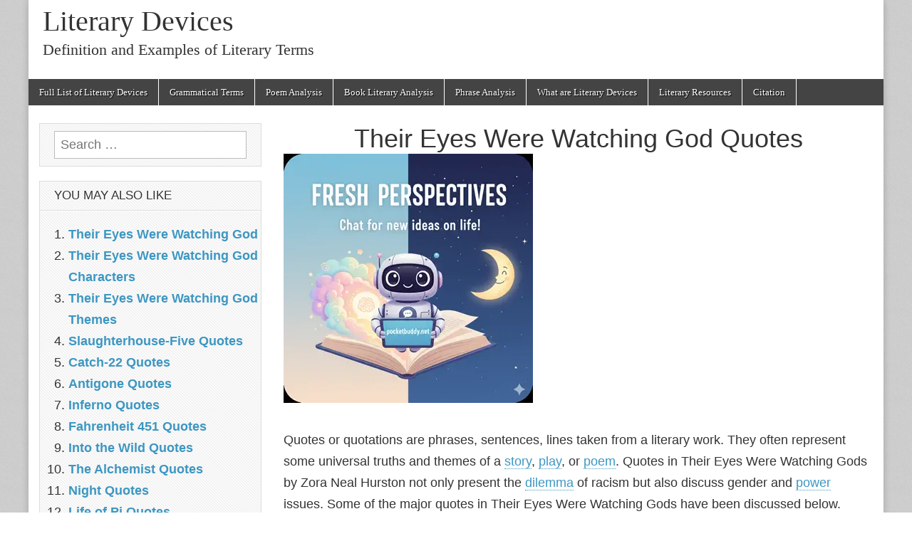

--- FILE ---
content_type: text/html; charset=UTF-8
request_url: https://literarydevices.net/their-eyes-were-watching-god-quotes/
body_size: 18886
content:
<!DOCTYPE html><html lang="en-US" prefix="og: https://ogp.me/ns#"><head><meta charset="UTF-8"/>
<script>var __ezHttpConsent={setByCat:function(src,tagType,attributes,category,force,customSetScriptFn=null){var setScript=function(){if(force||window.ezTcfConsent[category]){if(typeof customSetScriptFn==='function'){customSetScriptFn();}else{var scriptElement=document.createElement(tagType);scriptElement.src=src;attributes.forEach(function(attr){for(var key in attr){if(attr.hasOwnProperty(key)){scriptElement.setAttribute(key,attr[key]);}}});var firstScript=document.getElementsByTagName(tagType)[0];firstScript.parentNode.insertBefore(scriptElement,firstScript);}}};if(force||(window.ezTcfConsent&&window.ezTcfConsent.loaded)){setScript();}else if(typeof getEzConsentData==="function"){getEzConsentData().then(function(ezTcfConsent){if(ezTcfConsent&&ezTcfConsent.loaded){setScript();}else{console.error("cannot get ez consent data");force=true;setScript();}});}else{force=true;setScript();console.error("getEzConsentData is not a function");}},};</script>
<script>var ezTcfConsent=window.ezTcfConsent?window.ezTcfConsent:{loaded:false,store_info:false,develop_and_improve_services:false,measure_ad_performance:false,measure_content_performance:false,select_basic_ads:false,create_ad_profile:false,select_personalized_ads:false,create_content_profile:false,select_personalized_content:false,understand_audiences:false,use_limited_data_to_select_content:false,};function getEzConsentData(){return new Promise(function(resolve){document.addEventListener("ezConsentEvent",function(event){var ezTcfConsent=event.detail.ezTcfConsent;resolve(ezTcfConsent);});});}</script>
<script>if(typeof _setEzCookies!=='function'){function _setEzCookies(ezConsentData){var cookies=window.ezCookieQueue;for(var i=0;i<cookies.length;i++){var cookie=cookies[i];if(ezConsentData&&ezConsentData.loaded&&ezConsentData[cookie.tcfCategory]){document.cookie=cookie.name+"="+cookie.value;}}}}
window.ezCookieQueue=window.ezCookieQueue||[];if(typeof addEzCookies!=='function'){function addEzCookies(arr){window.ezCookieQueue=[...window.ezCookieQueue,...arr];}}
addEzCookies([{name:"ezoab_291046",value:"mod275; Path=/; Domain=literarydevices.net; Max-Age=7200",tcfCategory:"store_info",isEzoic:"true",},{name:"ezosuibasgeneris-1",value:"fa997563-9a30-4b95-41ae-adb11eb70e44; Path=/; Domain=literarydevices.net; Expires=Wed, 20 Jan 2027 23:17:06 UTC; Secure; SameSite=None",tcfCategory:"understand_audiences",isEzoic:"true",}]);if(window.ezTcfConsent&&window.ezTcfConsent.loaded){_setEzCookies(window.ezTcfConsent);}else if(typeof getEzConsentData==="function"){getEzConsentData().then(function(ezTcfConsent){if(ezTcfConsent&&ezTcfConsent.loaded){_setEzCookies(window.ezTcfConsent);}else{console.error("cannot get ez consent data");_setEzCookies(window.ezTcfConsent);}});}else{console.error("getEzConsentData is not a function");_setEzCookies(window.ezTcfConsent);}</script><script type="text/javascript" data-ezscrex='false' data-cfasync='false'>window._ezaq = Object.assign({"edge_cache_status":13,"edge_response_time":39,"url":"https://literarydevices.net/their-eyes-were-watching-god-quotes/"}, typeof window._ezaq !== "undefined" ? window._ezaq : {});</script><script type="text/javascript" data-ezscrex='false' data-cfasync='false'>window._ezaq = Object.assign({"ab_test_id":"mod275"}, typeof window._ezaq !== "undefined" ? window._ezaq : {});window.__ez=window.__ez||{};window.__ez.tf={"vabo":"true"};</script><script type="text/javascript" data-ezscrex='false' data-cfasync='false'>window.ezDisableAds = true;</script>
<script data-ezscrex='false' data-cfasync='false' data-pagespeed-no-defer>var __ez=__ez||{};__ez.stms=Date.now();__ez.evt={};__ez.script={};__ez.ck=__ez.ck||{};__ez.template={};__ez.template.isOrig=true;__ez.queue=__ez.queue||function(){var e=0,i=0,t=[],n=!1,o=[],r=[],s=!0,a=function(e,i,n,o,r,s,a){var l=arguments.length>7&&void 0!==arguments[7]?arguments[7]:window,d=this;this.name=e,this.funcName=i,this.parameters=null===n?null:w(n)?n:[n],this.isBlock=o,this.blockedBy=r,this.deleteWhenComplete=s,this.isError=!1,this.isComplete=!1,this.isInitialized=!1,this.proceedIfError=a,this.fWindow=l,this.isTimeDelay=!1,this.process=function(){f("... func = "+e),d.isInitialized=!0,d.isComplete=!0,f("... func.apply: "+e);var i=d.funcName.split("."),n=null,o=this.fWindow||window;i.length>3||(n=3===i.length?o[i[0]][i[1]][i[2]]:2===i.length?o[i[0]][i[1]]:o[d.funcName]),null!=n&&n.apply(null,this.parameters),!0===d.deleteWhenComplete&&delete t[e],!0===d.isBlock&&(f("----- F'D: "+d.name),m())}},l=function(e,i,t,n,o,r,s){var a=arguments.length>7&&void 0!==arguments[7]?arguments[7]:window,l=this;this.name=e,this.path=i,this.async=o,this.defer=r,this.isBlock=t,this.blockedBy=n,this.isInitialized=!1,this.isError=!1,this.isComplete=!1,this.proceedIfError=s,this.fWindow=a,this.isTimeDelay=!1,this.isPath=function(e){return"/"===e[0]&&"/"!==e[1]},this.getSrc=function(e){return void 0!==window.__ezScriptHost&&this.isPath(e)&&"banger.js"!==this.name?window.__ezScriptHost+e:e},this.process=function(){l.isInitialized=!0,f("... file = "+e);var i=this.fWindow?this.fWindow.document:document,t=i.createElement("script");t.src=this.getSrc(this.path),!0===o?t.async=!0:!0===r&&(t.defer=!0),t.onerror=function(){var e={url:window.location.href,name:l.name,path:l.path,user_agent:window.navigator.userAgent};"undefined"!=typeof _ezaq&&(e.pageview_id=_ezaq.page_view_id);var i=encodeURIComponent(JSON.stringify(e)),t=new XMLHttpRequest;t.open("GET","//g.ezoic.net/ezqlog?d="+i,!0),t.send(),f("----- ERR'D: "+l.name),l.isError=!0,!0===l.isBlock&&m()},t.onreadystatechange=t.onload=function(){var e=t.readyState;f("----- F'D: "+l.name),e&&!/loaded|complete/.test(e)||(l.isComplete=!0,!0===l.isBlock&&m())},i.getElementsByTagName("head")[0].appendChild(t)}},d=function(e,i){this.name=e,this.path="",this.async=!1,this.defer=!1,this.isBlock=!1,this.blockedBy=[],this.isInitialized=!0,this.isError=!1,this.isComplete=i,this.proceedIfError=!1,this.isTimeDelay=!1,this.process=function(){}};function c(e,i,n,s,a,d,c,u,f){var m=new l(e,i,n,s,a,d,c,f);!0===u?o[e]=m:r[e]=m,t[e]=m,h(m)}function h(e){!0!==u(e)&&0!=s&&e.process()}function u(e){if(!0===e.isTimeDelay&&!1===n)return f(e.name+" blocked = TIME DELAY!"),!0;if(w(e.blockedBy))for(var i=0;i<e.blockedBy.length;i++){var o=e.blockedBy[i];if(!1===t.hasOwnProperty(o))return f(e.name+" blocked = "+o),!0;if(!0===e.proceedIfError&&!0===t[o].isError)return!1;if(!1===t[o].isComplete)return f(e.name+" blocked = "+o),!0}return!1}function f(e){var i=window.location.href,t=new RegExp("[?&]ezq=([^&#]*)","i").exec(i);"1"===(t?t[1]:null)&&console.debug(e)}function m(){++e>200||(f("let's go"),p(o),p(r))}function p(e){for(var i in e)if(!1!==e.hasOwnProperty(i)){var t=e[i];!0===t.isComplete||u(t)||!0===t.isInitialized||!0===t.isError?!0===t.isError?f(t.name+": error"):!0===t.isComplete?f(t.name+": complete already"):!0===t.isInitialized&&f(t.name+": initialized already"):t.process()}}function w(e){return"[object Array]"==Object.prototype.toString.call(e)}return window.addEventListener("load",(function(){setTimeout((function(){n=!0,f("TDELAY -----"),m()}),5e3)}),!1),{addFile:c,addFileOnce:function(e,i,n,o,r,s,a,l,d){t[e]||c(e,i,n,o,r,s,a,l,d)},addDelayFile:function(e,i){var n=new l(e,i,!1,[],!1,!1,!0);n.isTimeDelay=!0,f(e+" ...  FILE! TDELAY"),r[e]=n,t[e]=n,h(n)},addFunc:function(e,n,s,l,d,c,u,f,m,p){!0===c&&(e=e+"_"+i++);var w=new a(e,n,s,l,d,u,f,p);!0===m?o[e]=w:r[e]=w,t[e]=w,h(w)},addDelayFunc:function(e,i,n){var o=new a(e,i,n,!1,[],!0,!0);o.isTimeDelay=!0,f(e+" ...  FUNCTION! TDELAY"),r[e]=o,t[e]=o,h(o)},items:t,processAll:m,setallowLoad:function(e){s=e},markLoaded:function(e){if(e&&0!==e.length){if(e in t){var i=t[e];!0===i.isComplete?f(i.name+" "+e+": error loaded duplicate"):(i.isComplete=!0,i.isInitialized=!0)}else t[e]=new d(e,!0);f("markLoaded dummyfile: "+t[e].name)}},logWhatsBlocked:function(){for(var e in t)!1!==t.hasOwnProperty(e)&&u(t[e])}}}();__ez.evt.add=function(e,t,n){e.addEventListener?e.addEventListener(t,n,!1):e.attachEvent?e.attachEvent("on"+t,n):e["on"+t]=n()},__ez.evt.remove=function(e,t,n){e.removeEventListener?e.removeEventListener(t,n,!1):e.detachEvent?e.detachEvent("on"+t,n):delete e["on"+t]};__ez.script.add=function(e){var t=document.createElement("script");t.src=e,t.async=!0,t.type="text/javascript",document.getElementsByTagName("head")[0].appendChild(t)};__ez.dot=__ez.dot||{};__ez.queue.addFileOnce('/detroitchicago/boise.js', '/detroitchicago/boise.js?gcb=195-0&cb=5', true, [], true, false, true, false);__ez.queue.addFileOnce('/parsonsmaize/abilene.js', '/parsonsmaize/abilene.js?gcb=195-0&cb=e80eca0cdb', true, [], true, false, true, false);__ez.queue.addFileOnce('/parsonsmaize/mulvane.js', '/parsonsmaize/mulvane.js?gcb=195-0&cb=e75e48eec0', true, ['/parsonsmaize/abilene.js'], true, false, true, false);__ez.queue.addFileOnce('/detroitchicago/birmingham.js', '/detroitchicago/birmingham.js?gcb=195-0&cb=539c47377c', true, ['/parsonsmaize/abilene.js'], true, false, true, false);</script>
<script type="text/javascript">var _ez_send_requests_through_ezoic = true;</script>
<script data-ezscrex="false" type="text/javascript" data-cfasync="false">window._ezaq = Object.assign({"ad_cache_level":0,"adpicker_placement_cnt":0,"ai_placeholder_cache_level":0,"ai_placeholder_placement_cnt":-1,"article_category":"literary-analysis","author":"admin","domain":"literarydevices.net","domain_id":291046,"ezcache_level":2,"ezcache_skip_code":0,"has_bad_image":0,"has_bad_words":0,"is_sitespeed":0,"lt_cache_level":0,"publish_date":"2019-11-19","response_size":65605,"response_size_orig":59758,"response_time_orig":7,"template_id":5,"url":"https://literarydevices.net/their-eyes-were-watching-god-quotes/","word_count":0,"worst_bad_word_level":0}, typeof window._ezaq !== "undefined" ? window._ezaq : {});__ez.queue.markLoaded('ezaqBaseReady');</script>
<script type='text/javascript' data-ezscrex='false' data-cfasync='false'>
window.ezAnalyticsStatic = true;
window._ez_send_requests_through_ezoic = true;
function analyticsAddScript(script) {
	var ezDynamic = document.createElement('script');
	ezDynamic.type = 'text/javascript';
	ezDynamic.innerHTML = script;
	document.head.appendChild(ezDynamic);
}
function getCookiesWithPrefix() {
    var allCookies = document.cookie.split(';');
    var cookiesWithPrefix = {};

    for (var i = 0; i < allCookies.length; i++) {
        var cookie = allCookies[i].trim();

        for (var j = 0; j < arguments.length; j++) {
            var prefix = arguments[j];
            if (cookie.indexOf(prefix) === 0) {
                var cookieParts = cookie.split('=');
                var cookieName = cookieParts[0];
                var cookieValue = cookieParts.slice(1).join('=');
                cookiesWithPrefix[cookieName] = decodeURIComponent(cookieValue);
                break; // Once matched, no need to check other prefixes
            }
        }
    }

    return cookiesWithPrefix;
}
function productAnalytics() {
	var d = {"pr":[6],"omd5":"88dbdcb5614929c9081641a694aff11c","nar":"risk score"};
	d.u = _ezaq.url;
	d.p = _ezaq.page_view_id;
	d.v = _ezaq.visit_uuid;
	d.ab = _ezaq.ab_test_id;
	d.e = JSON.stringify(_ezaq);
	d.ref = document.referrer;
	d.c = getCookiesWithPrefix('active_template', 'ez', 'lp_');
	if(typeof ez_utmParams !== 'undefined') {
		d.utm = ez_utmParams;
	}

	var dataText = JSON.stringify(d);
	var xhr = new XMLHttpRequest();
	xhr.open('POST','//g.ezoic.net/ezais/analytics?cb=1', true);
	xhr.onload = function () {
		if (xhr.status!=200) {
            return;
		}

        if(document.readyState !== 'loading') {
            analyticsAddScript(xhr.response);
            return;
        }

        var eventFunc = function() {
            if(document.readyState === 'loading') {
                return;
            }
            document.removeEventListener('readystatechange', eventFunc, false);
            analyticsAddScript(xhr.response);
        };

        document.addEventListener('readystatechange', eventFunc, false);
	};
	xhr.setRequestHeader('Content-Type','text/plain');
	xhr.send(dataText);
}
__ez.queue.addFunc("productAnalytics", "productAnalytics", null, true, ['ezaqBaseReady'], false, false, false, true);
</script><base href="https://literarydevices.net/their-eyes-were-watching-god-quotes/"/>
	
	<meta name="viewport" content="width=device-width, initial-scale=1.0"/>
  <meta name="google-site-verification" content="7nRTa-FjbofUgJTwYKUusUU86Y3dr4nijmsFdC3n-0Y"/>
  <link rel="preload" href="/wp-content/themes/magazine-basic/library/fonts/fontawesome-webfont.woff2?v=4.3.0" as="font" type="font/woff2" crossorigin=""/>
	<link rel="profile" href="//gmpg.org/xfn/11"/>
	<link rel="pingback" href="https://literarydevices.net/xmlrpc.php"/>
	<!--[if IE]><script src="https://literarydevices.net/wp-content/themes/magazine-basic/library/js/html5.js"></script><![endif]-->
	
<!-- Search Engine Optimization by Rank Math - https://rankmath.com/ -->
<title>Quotes in Their Eyes Were Watching God with Analysis - Literary Devices</title>
<meta name="description" content="Famous quotes from Zora Neal Hurston &#39;s Their Eyes Were Watching God with literary analysis and interpretation."/>
<meta name="robots" content="follow, index, max-snippet:-1, max-video-preview:-1, max-image-preview:large"/>
<link rel="canonical" href="https://literarydevices.net/their-eyes-were-watching-god-quotes/"/>
<meta property="og:locale" content="en_US"/>
<meta property="og:type" content="article"/>
<meta property="og:title" content="Quotes in Their Eyes Were Watching God with Analysis - Literary Devices"/>
<meta property="og:description" content="Famous quotes from Zora Neal Hurston &#39;s Their Eyes Were Watching God with literary analysis and interpretation."/>
<meta property="og:url" content="https://literarydevices.net/their-eyes-were-watching-god-quotes/"/>
<meta property="og:site_name" content="Literary Devices"/>
<meta property="article:tag" content="quotations"/>
<meta property="article:tag" content="Quotes"/>
<meta property="article:tag" content="Their Eyes Were Watching God"/>
<meta property="article:tag" content="Their Eyes Were Watching God Quotes"/>
<meta property="article:tag" content="Zora Neal Hurston"/>
<meta property="article:section" content="Literary Analysis"/>
<meta property="og:updated_time" content="2019-11-25T15:50:40-04:00"/>
<meta property="article:published_time" content="2019-11-19T17:32:33-04:00"/>
<meta property="article:modified_time" content="2019-11-25T15:50:40-04:00"/>
<meta name="twitter:card" content="summary_large_image"/>
<meta name="twitter:title" content="Quotes in Their Eyes Were Watching God with Analysis - Literary Devices"/>
<meta name="twitter:description" content="Famous quotes from Zora Neal Hurston &#39;s Their Eyes Were Watching God with literary analysis and interpretation."/>
<script type="application/ld+json" class="rank-math-schema">{"@context":"https://schema.org","@graph":[{"@type":["Person","Organization"],"@id":"https://literarydevices.net/#person","name":"admin","logo":{"@type":"ImageObject","@id":"https://literarydevices.net/#logo","url":"https://literarydevices.net/wp-content/uploads/2022/09/apple-touch-icon-152x152-1.png","contentUrl":"https://literarydevices.net/wp-content/uploads/2022/09/apple-touch-icon-152x152-1.png","caption":"admin","inLanguage":"en-US","width":"152","height":"152"},"image":{"@type":"ImageObject","@id":"https://literarydevices.net/#logo","url":"https://literarydevices.net/wp-content/uploads/2022/09/apple-touch-icon-152x152-1.png","contentUrl":"https://literarydevices.net/wp-content/uploads/2022/09/apple-touch-icon-152x152-1.png","caption":"admin","inLanguage":"en-US","width":"152","height":"152"}},{"@type":"WebSite","@id":"https://literarydevices.net/#website","url":"https://literarydevices.net","name":"admin","publisher":{"@id":"https://literarydevices.net/#person"},"inLanguage":"en-US"},{"@type":"WebPage","@id":"https://literarydevices.net/their-eyes-were-watching-god-quotes/#webpage","url":"https://literarydevices.net/their-eyes-were-watching-god-quotes/","name":"Quotes in Their Eyes Were Watching God with Analysis - Literary Devices","datePublished":"2019-11-19T17:32:33-04:00","dateModified":"2019-11-25T15:50:40-04:00","isPartOf":{"@id":"https://literarydevices.net/#website"},"inLanguage":"en-US"},{"@type":"Person","@id":"https://literarydevices.net/author/admin/","name":"admin","url":"https://literarydevices.net/author/admin/","image":{"@type":"ImageObject","@id":"https://secure.gravatar.com/avatar/e47a578cb92dc36fcbcd43c5508eeffdfc02d99f57414d1aaad5d280fa164e09?s=96&amp;d=blank&amp;r=g","url":"https://secure.gravatar.com/avatar/e47a578cb92dc36fcbcd43c5508eeffdfc02d99f57414d1aaad5d280fa164e09?s=96&amp;d=blank&amp;r=g","caption":"admin","inLanguage":"en-US"}},{"@type":"Article","headline":"Quotes in Their Eyes Were Watching God with Analysis - Literary Devices","datePublished":"2019-11-19T17:32:33-04:00","dateModified":"2019-11-25T15:50:40-04:00","author":{"@id":"https://literarydevices.net/author/admin/","name":"admin"},"publisher":{"@id":"https://literarydevices.net/#person"},"description":"Famous quotes from Zora Neal Hurston &#039;s Their Eyes Were Watching God with literary analysis and interpretation.","name":"Quotes in Their Eyes Were Watching God with Analysis - Literary Devices","@id":"https://literarydevices.net/their-eyes-were-watching-god-quotes/#richSnippet","isPartOf":{"@id":"https://literarydevices.net/their-eyes-were-watching-god-quotes/#webpage"},"inLanguage":"en-US","mainEntityOfPage":{"@id":"https://literarydevices.net/their-eyes-were-watching-god-quotes/#webpage"}}]}</script>
<!-- /Rank Math WordPress SEO plugin -->

<link rel="alternate" type="application/rss+xml" title="Literary Devices » Feed" href="https://literarydevices.net/feed/"/>
<link rel="alternate" title="oEmbed (JSON)" type="application/json+oembed" href="https://literarydevices.net/wp-json/oembed/1.0/embed?url=https%3A%2F%2Fliterarydevices.net%2Ftheir-eyes-were-watching-god-quotes%2F"/>
<link rel="alternate" title="oEmbed (XML)" type="text/xml+oembed" href="https://literarydevices.net/wp-json/oembed/1.0/embed?url=https%3A%2F%2Fliterarydevices.net%2Ftheir-eyes-were-watching-god-quotes%2F&amp;format=xml"/>
<style id="wp-img-auto-sizes-contain-inline-css" type="text/css">
img:is([sizes=auto i],[sizes^="auto," i]){contain-intrinsic-size:3000px 1500px}
/*# sourceURL=wp-img-auto-sizes-contain-inline-css */
</style>
<style id="wp-block-library-inline-css" type="text/css">
:root{--wp-block-synced-color:#7a00df;--wp-block-synced-color--rgb:122,0,223;--wp-bound-block-color:var(--wp-block-synced-color);--wp-editor-canvas-background:#ddd;--wp-admin-theme-color:#007cba;--wp-admin-theme-color--rgb:0,124,186;--wp-admin-theme-color-darker-10:#006ba1;--wp-admin-theme-color-darker-10--rgb:0,107,160.5;--wp-admin-theme-color-darker-20:#005a87;--wp-admin-theme-color-darker-20--rgb:0,90,135;--wp-admin-border-width-focus:2px}@media (min-resolution:192dpi){:root{--wp-admin-border-width-focus:1.5px}}.wp-element-button{cursor:pointer}:root .has-very-light-gray-background-color{background-color:#eee}:root .has-very-dark-gray-background-color{background-color:#313131}:root .has-very-light-gray-color{color:#eee}:root .has-very-dark-gray-color{color:#313131}:root .has-vivid-green-cyan-to-vivid-cyan-blue-gradient-background{background:linear-gradient(135deg,#00d084,#0693e3)}:root .has-purple-crush-gradient-background{background:linear-gradient(135deg,#34e2e4,#4721fb 50%,#ab1dfe)}:root .has-hazy-dawn-gradient-background{background:linear-gradient(135deg,#faaca8,#dad0ec)}:root .has-subdued-olive-gradient-background{background:linear-gradient(135deg,#fafae1,#67a671)}:root .has-atomic-cream-gradient-background{background:linear-gradient(135deg,#fdd79a,#004a59)}:root .has-nightshade-gradient-background{background:linear-gradient(135deg,#330968,#31cdcf)}:root .has-midnight-gradient-background{background:linear-gradient(135deg,#020381,#2874fc)}:root{--wp--preset--font-size--normal:16px;--wp--preset--font-size--huge:42px}.has-regular-font-size{font-size:1em}.has-larger-font-size{font-size:2.625em}.has-normal-font-size{font-size:var(--wp--preset--font-size--normal)}.has-huge-font-size{font-size:var(--wp--preset--font-size--huge)}.has-text-align-center{text-align:center}.has-text-align-left{text-align:left}.has-text-align-right{text-align:right}.has-fit-text{white-space:nowrap!important}#end-resizable-editor-section{display:none}.aligncenter{clear:both}.items-justified-left{justify-content:flex-start}.items-justified-center{justify-content:center}.items-justified-right{justify-content:flex-end}.items-justified-space-between{justify-content:space-between}.screen-reader-text{border:0;clip-path:inset(50%);height:1px;margin:-1px;overflow:hidden;padding:0;position:absolute;width:1px;word-wrap:normal!important}.screen-reader-text:focus{background-color:#ddd;clip-path:none;color:#444;display:block;font-size:1em;height:auto;left:5px;line-height:normal;padding:15px 23px 14px;text-decoration:none;top:5px;width:auto;z-index:100000}html :where(.has-border-color){border-style:solid}html :where([style*=border-top-color]){border-top-style:solid}html :where([style*=border-right-color]){border-right-style:solid}html :where([style*=border-bottom-color]){border-bottom-style:solid}html :where([style*=border-left-color]){border-left-style:solid}html :where([style*=border-width]){border-style:solid}html :where([style*=border-top-width]){border-top-style:solid}html :where([style*=border-right-width]){border-right-style:solid}html :where([style*=border-bottom-width]){border-bottom-style:solid}html :where([style*=border-left-width]){border-left-style:solid}html :where(img[class*=wp-image-]){height:auto;max-width:100%}:where(figure){margin:0 0 1em}html :where(.is-position-sticky){--wp-admin--admin-bar--position-offset:var(--wp-admin--admin-bar--height,0px)}@media screen and (max-width:600px){html :where(.is-position-sticky){--wp-admin--admin-bar--position-offset:0px}}

/*# sourceURL=wp-block-library-inline-css */
</style><style id="global-styles-inline-css" type="text/css">
:root{--wp--preset--aspect-ratio--square: 1;--wp--preset--aspect-ratio--4-3: 4/3;--wp--preset--aspect-ratio--3-4: 3/4;--wp--preset--aspect-ratio--3-2: 3/2;--wp--preset--aspect-ratio--2-3: 2/3;--wp--preset--aspect-ratio--16-9: 16/9;--wp--preset--aspect-ratio--9-16: 9/16;--wp--preset--color--black: #000000;--wp--preset--color--cyan-bluish-gray: #abb8c3;--wp--preset--color--white: #ffffff;--wp--preset--color--pale-pink: #f78da7;--wp--preset--color--vivid-red: #cf2e2e;--wp--preset--color--luminous-vivid-orange: #ff6900;--wp--preset--color--luminous-vivid-amber: #fcb900;--wp--preset--color--light-green-cyan: #7bdcb5;--wp--preset--color--vivid-green-cyan: #00d084;--wp--preset--color--pale-cyan-blue: #8ed1fc;--wp--preset--color--vivid-cyan-blue: #0693e3;--wp--preset--color--vivid-purple: #9b51e0;--wp--preset--gradient--vivid-cyan-blue-to-vivid-purple: linear-gradient(135deg,rgb(6,147,227) 0%,rgb(155,81,224) 100%);--wp--preset--gradient--light-green-cyan-to-vivid-green-cyan: linear-gradient(135deg,rgb(122,220,180) 0%,rgb(0,208,130) 100%);--wp--preset--gradient--luminous-vivid-amber-to-luminous-vivid-orange: linear-gradient(135deg,rgb(252,185,0) 0%,rgb(255,105,0) 100%);--wp--preset--gradient--luminous-vivid-orange-to-vivid-red: linear-gradient(135deg,rgb(255,105,0) 0%,rgb(207,46,46) 100%);--wp--preset--gradient--very-light-gray-to-cyan-bluish-gray: linear-gradient(135deg,rgb(238,238,238) 0%,rgb(169,184,195) 100%);--wp--preset--gradient--cool-to-warm-spectrum: linear-gradient(135deg,rgb(74,234,220) 0%,rgb(151,120,209) 20%,rgb(207,42,186) 40%,rgb(238,44,130) 60%,rgb(251,105,98) 80%,rgb(254,248,76) 100%);--wp--preset--gradient--blush-light-purple: linear-gradient(135deg,rgb(255,206,236) 0%,rgb(152,150,240) 100%);--wp--preset--gradient--blush-bordeaux: linear-gradient(135deg,rgb(254,205,165) 0%,rgb(254,45,45) 50%,rgb(107,0,62) 100%);--wp--preset--gradient--luminous-dusk: linear-gradient(135deg,rgb(255,203,112) 0%,rgb(199,81,192) 50%,rgb(65,88,208) 100%);--wp--preset--gradient--pale-ocean: linear-gradient(135deg,rgb(255,245,203) 0%,rgb(182,227,212) 50%,rgb(51,167,181) 100%);--wp--preset--gradient--electric-grass: linear-gradient(135deg,rgb(202,248,128) 0%,rgb(113,206,126) 100%);--wp--preset--gradient--midnight: linear-gradient(135deg,rgb(2,3,129) 0%,rgb(40,116,252) 100%);--wp--preset--font-size--small: 13px;--wp--preset--font-size--medium: 20px;--wp--preset--font-size--large: 36px;--wp--preset--font-size--x-large: 42px;--wp--preset--spacing--20: 0.44rem;--wp--preset--spacing--30: 0.67rem;--wp--preset--spacing--40: 1rem;--wp--preset--spacing--50: 1.5rem;--wp--preset--spacing--60: 2.25rem;--wp--preset--spacing--70: 3.38rem;--wp--preset--spacing--80: 5.06rem;--wp--preset--shadow--natural: 6px 6px 9px rgba(0, 0, 0, 0.2);--wp--preset--shadow--deep: 12px 12px 50px rgba(0, 0, 0, 0.4);--wp--preset--shadow--sharp: 6px 6px 0px rgba(0, 0, 0, 0.2);--wp--preset--shadow--outlined: 6px 6px 0px -3px rgb(255, 255, 255), 6px 6px rgb(0, 0, 0);--wp--preset--shadow--crisp: 6px 6px 0px rgb(0, 0, 0);}:where(.is-layout-flex){gap: 0.5em;}:where(.is-layout-grid){gap: 0.5em;}body .is-layout-flex{display: flex;}.is-layout-flex{flex-wrap: wrap;align-items: center;}.is-layout-flex > :is(*, div){margin: 0;}body .is-layout-grid{display: grid;}.is-layout-grid > :is(*, div){margin: 0;}:where(.wp-block-columns.is-layout-flex){gap: 2em;}:where(.wp-block-columns.is-layout-grid){gap: 2em;}:where(.wp-block-post-template.is-layout-flex){gap: 1.25em;}:where(.wp-block-post-template.is-layout-grid){gap: 1.25em;}.has-black-color{color: var(--wp--preset--color--black) !important;}.has-cyan-bluish-gray-color{color: var(--wp--preset--color--cyan-bluish-gray) !important;}.has-white-color{color: var(--wp--preset--color--white) !important;}.has-pale-pink-color{color: var(--wp--preset--color--pale-pink) !important;}.has-vivid-red-color{color: var(--wp--preset--color--vivid-red) !important;}.has-luminous-vivid-orange-color{color: var(--wp--preset--color--luminous-vivid-orange) !important;}.has-luminous-vivid-amber-color{color: var(--wp--preset--color--luminous-vivid-amber) !important;}.has-light-green-cyan-color{color: var(--wp--preset--color--light-green-cyan) !important;}.has-vivid-green-cyan-color{color: var(--wp--preset--color--vivid-green-cyan) !important;}.has-pale-cyan-blue-color{color: var(--wp--preset--color--pale-cyan-blue) !important;}.has-vivid-cyan-blue-color{color: var(--wp--preset--color--vivid-cyan-blue) !important;}.has-vivid-purple-color{color: var(--wp--preset--color--vivid-purple) !important;}.has-black-background-color{background-color: var(--wp--preset--color--black) !important;}.has-cyan-bluish-gray-background-color{background-color: var(--wp--preset--color--cyan-bluish-gray) !important;}.has-white-background-color{background-color: var(--wp--preset--color--white) !important;}.has-pale-pink-background-color{background-color: var(--wp--preset--color--pale-pink) !important;}.has-vivid-red-background-color{background-color: var(--wp--preset--color--vivid-red) !important;}.has-luminous-vivid-orange-background-color{background-color: var(--wp--preset--color--luminous-vivid-orange) !important;}.has-luminous-vivid-amber-background-color{background-color: var(--wp--preset--color--luminous-vivid-amber) !important;}.has-light-green-cyan-background-color{background-color: var(--wp--preset--color--light-green-cyan) !important;}.has-vivid-green-cyan-background-color{background-color: var(--wp--preset--color--vivid-green-cyan) !important;}.has-pale-cyan-blue-background-color{background-color: var(--wp--preset--color--pale-cyan-blue) !important;}.has-vivid-cyan-blue-background-color{background-color: var(--wp--preset--color--vivid-cyan-blue) !important;}.has-vivid-purple-background-color{background-color: var(--wp--preset--color--vivid-purple) !important;}.has-black-border-color{border-color: var(--wp--preset--color--black) !important;}.has-cyan-bluish-gray-border-color{border-color: var(--wp--preset--color--cyan-bluish-gray) !important;}.has-white-border-color{border-color: var(--wp--preset--color--white) !important;}.has-pale-pink-border-color{border-color: var(--wp--preset--color--pale-pink) !important;}.has-vivid-red-border-color{border-color: var(--wp--preset--color--vivid-red) !important;}.has-luminous-vivid-orange-border-color{border-color: var(--wp--preset--color--luminous-vivid-orange) !important;}.has-luminous-vivid-amber-border-color{border-color: var(--wp--preset--color--luminous-vivid-amber) !important;}.has-light-green-cyan-border-color{border-color: var(--wp--preset--color--light-green-cyan) !important;}.has-vivid-green-cyan-border-color{border-color: var(--wp--preset--color--vivid-green-cyan) !important;}.has-pale-cyan-blue-border-color{border-color: var(--wp--preset--color--pale-cyan-blue) !important;}.has-vivid-cyan-blue-border-color{border-color: var(--wp--preset--color--vivid-cyan-blue) !important;}.has-vivid-purple-border-color{border-color: var(--wp--preset--color--vivid-purple) !important;}.has-vivid-cyan-blue-to-vivid-purple-gradient-background{background: var(--wp--preset--gradient--vivid-cyan-blue-to-vivid-purple) !important;}.has-light-green-cyan-to-vivid-green-cyan-gradient-background{background: var(--wp--preset--gradient--light-green-cyan-to-vivid-green-cyan) !important;}.has-luminous-vivid-amber-to-luminous-vivid-orange-gradient-background{background: var(--wp--preset--gradient--luminous-vivid-amber-to-luminous-vivid-orange) !important;}.has-luminous-vivid-orange-to-vivid-red-gradient-background{background: var(--wp--preset--gradient--luminous-vivid-orange-to-vivid-red) !important;}.has-very-light-gray-to-cyan-bluish-gray-gradient-background{background: var(--wp--preset--gradient--very-light-gray-to-cyan-bluish-gray) !important;}.has-cool-to-warm-spectrum-gradient-background{background: var(--wp--preset--gradient--cool-to-warm-spectrum) !important;}.has-blush-light-purple-gradient-background{background: var(--wp--preset--gradient--blush-light-purple) !important;}.has-blush-bordeaux-gradient-background{background: var(--wp--preset--gradient--blush-bordeaux) !important;}.has-luminous-dusk-gradient-background{background: var(--wp--preset--gradient--luminous-dusk) !important;}.has-pale-ocean-gradient-background{background: var(--wp--preset--gradient--pale-ocean) !important;}.has-electric-grass-gradient-background{background: var(--wp--preset--gradient--electric-grass) !important;}.has-midnight-gradient-background{background: var(--wp--preset--gradient--midnight) !important;}.has-small-font-size{font-size: var(--wp--preset--font-size--small) !important;}.has-medium-font-size{font-size: var(--wp--preset--font-size--medium) !important;}.has-large-font-size{font-size: var(--wp--preset--font-size--large) !important;}.has-x-large-font-size{font-size: var(--wp--preset--font-size--x-large) !important;}
/*# sourceURL=global-styles-inline-css */
</style>

<style id="classic-theme-styles-inline-css" type="text/css">
/*! This file is auto-generated */
.wp-block-button__link{color:#fff;background-color:#32373c;border-radius:9999px;box-shadow:none;text-decoration:none;padding:calc(.667em + 2px) calc(1.333em + 2px);font-size:1.125em}.wp-block-file__button{background:#32373c;color:#fff;text-decoration:none}
/*# sourceURL=/wp-includes/css/classic-themes.min.css */
</style>
<link rel="stylesheet" id="theme_stylesheet-css" href="https://literarydevices.net/wp-content/themes/magazine-basic/style.css?ver=1714460255" type="text/css" media="all"/>
<link rel="stylesheet" id="font_awesome-css" href="https://literarydevices.net/wp-content/themes/magazine-basic/library/css/font-awesome.css?ver=4.3.0" type="text/css" media="all"/>
<script type="text/javascript" src="https://literarydevices.net/wp-includes/js/jquery/jquery.min.js?ver=3.7.1" id="jquery-core-js"></script>
<script type="text/javascript" src="https://literarydevices.net/wp-includes/js/jquery/jquery-migrate.min.js?ver=3.4.1" id="jquery-migrate-js"></script>
<script type="text/javascript" src="https://literarydevices.net/wp-content/plugins/AZGlossaryIndex/js/toggle.js?ver=6.9" id="gtitoggle-js"></script>
<link rel="https://api.w.org/" href="https://literarydevices.net/wp-json/"/><link rel="alternate" title="JSON" type="application/json" href="https://literarydevices.net/wp-json/wp/v2/posts/7238"/><link rel="EditURI" type="application/rsd+xml" title="RSD" href="https://literarydevices.net/xmlrpc.php?rsd"/>
<meta name="generator" content="WordPress 6.9"/>
<link rel="shortlink" href="https://literarydevices.net/?p=7238"/>
<style>
#site-title a,#site-description{color:#333 !important}
#page{background-color:#ffffff}
.entry-meta a,.entry-content a,.widget a{color:#3D97C2}
</style>
	<style type="text/css" id="custom-background-css">
body.custom-background { background-image: url("https://literarydevices.net/wp-content/uploads/2015/12/solidsm.jpg"); background-position: left top; background-size: auto; background-repeat: repeat; background-attachment: fixed; }
</style>
			<style type="text/css" id="wp-custom-css">
			h2{font-size:1.7em;margin:0.67em 0}
h3{font-size:1.4em;margin:0.67em 0}		</style>
		<link rel="stylesheet" id="yarppRelatedCss-css" href="https://literarydevices.net/wp-content/plugins/yet-another-related-posts-plugin/style/related.css?ver=5.30.11" type="text/css" media="all"/>
<script type='text/javascript'>
var ezoTemplate = 'orig_site';
var ezouid = '1';
var ezoFormfactor = '1';
</script><script data-ezscrex="false" type='text/javascript'>
var soc_app_id = '0';
var did = 291046;
var ezdomain = 'literarydevices.net';
var ezoicSearchable = 1;
</script></head>

<body class="wp-singular post-template-default single single-post postid-7238 single-format-standard custom-background wp-theme-magazine-basic">

	<div id="page" class="grid  ">
		<header id="header" class="row" role="banner">
			<div class="c12">
				<div id="mobile-menu">
					<a href="#" class="left-menu"><i class="fa fa-reorder"></i></a>
					<a href="#"><i class="fa fa-search"></i></a>
				</div>
				<div id="drop-down-search"><form role="search" method="get" class="search-form" action="https://literarydevices.net/">
				<label>
					<span class="screen-reader-text">Search for:</span>
					<input type="search" class="search-field" placeholder="Search …" value="" name="s"/>
				</label>
				<input type="submit" class="search-submit" value="Search"/>
			</form></div>

								<div class="title-logo-wrapper fl">
										<div class="header-group">
												<div id="site-title"><a href="https://literarydevices.net" title="Literary Devices" rel="home">Literary Devices</a></div>
						<div id="site-description">Definition and Examples of Literary Terms</div>					</div>
				</div>

				
				<div id="nav-wrapper">
					<div class="nav-content">
						<nav id="site-navigation" class="menus clearfix" role="navigation">
							<h4 class="screen-reader-text">Main menu</h4>
							<a class="screen-reader-text" href="#primary" title="Skip to content">Skip to content</a>
							<div id="main-menu" class="menu-navi-container"><ul id="menu-navi" class="menu"><li id="menu-item-2168" class="menu-item menu-item-type-post_type menu-item-object-page menu-item-home menu-item-2168"><a href="https://literarydevices.net/">Full List of Literary Devices</a>
</li><li id="menu-item-3989" class="menu-item menu-item-type-post_type menu-item-object-page menu-item-3989"><a href="https://literarydevices.net/grammatical-terms/">Grammatical Terms</a>
</li><li id="menu-item-5540" class="menu-item menu-item-type-post_type menu-item-object-page menu-item-5540"><a href="https://literarydevices.net/poem-analysis/">Poem Analysis</a>
</li><li id="menu-item-5260" class="menu-item menu-item-type-post_type menu-item-object-page menu-item-5260"><a href="https://literarydevices.net/literary-analysis/">Book Literary Analysis</a>
</li><li id="menu-item-5538" class="menu-item menu-item-type-post_type menu-item-object-page menu-item-5538"><a href="https://literarydevices.net/phrase-analysis/">Phrase Analysis</a>
</li><li id="menu-item-1238" class="menu-item menu-item-type-post_type menu-item-object-page menu-item-1238"><a href="https://literarydevices.net/literary-devices/">What are Literary Devices</a>
</li><li id="menu-item-14122" class="menu-item menu-item-type-post_type menu-item-object-page menu-item-14122"><a href="https://literarydevices.net/literary-resources/">Literary Resources</a>
</li><li id="menu-item-1835" class="menu-item menu-item-type-post_type menu-item-object-page menu-item-1835"><a href="https://literarydevices.net/citation/">Citation</a>
</li></ul></div>						</nav><!-- #site-navigation -->

											</div>
				</div>

			</div><!-- .c12 -->
    
		</header><!-- #header.row -->

		<div id="main" class="row">
	<div id="primary" class="c9 fr" role="main">
			<article id="post-7238" class="post-7238 post type-post status-publish format-standard hentry category-literary-analysis tag-quotations tag-quotes tag-their-eyes-were-watching-god tag-their-eyes-were-watching-god-quotes tag-zora-neal-hurston">

	    <header>
    <h1 class="entry-title">Their Eyes Were Watching God Quotes</h1><a href="https://pocketbuddy.net/"><img src="https://literarydevices.net/wp-content/uploads/2026/01/pocketbuddy.png" alt="Ad"/></a>
    <div class="entry-meta">
            </div>
</header>

	    <div class="entry-content">
	
		    <p>Quotes or quotations are phrases, sentences, lines taken from a literary work. They often represent some universal truths and themes of a <a href="https://literarydevices.net/story/">story</a>, <a href="https://literarydevices.net/play/">play</a>, or <a href="https://literarydevices.net/poem/">poem</a>. Quotes in Their Eyes Were Watching Gods by Zora Neal Hurston not only present the <a href="https://literarydevices.net/dilemma/">dilemma</a> of racism but also discuss gender and <a href="https://literarydevices.net/power/">power</a> issues. Some of the major quotes in Their Eyes Were Watching Gods have been discussed below.</p><div class="code-block code-block-1" style="margin: 8px auto; text-align: center; display: block; clear: both;">
<!-- Ezoic - under_first_paragraph - under_first_paragraph -->
<div id="ezoic-pub-ad-placeholder-106"><!-- End Ezoic - under_first_paragraph - under_first_paragraph -->
<div class="ad_first_paragraph" style="text-align: center; margin-top:15px;margin-bottom:15px;"><script async="" src="//pagead2.googlesyndication.com/pagead/js/adsbygoogle.js"></script>
<!-- literarydevices.net catLD -->
<ins class="adsbygoogle" style="display:block" data-ad-client="ca-pub-3251641771602819" data-ad-slot="4069662201" data-ad-format="auto" data-full-width-responsive="true"></ins>
<script>
     (adsbygoogle = window.adsbygoogle || []).push({});
</script>
</div></div>
</div>

<h2>Quotes in Their Eyes Were Watching God</h2>
<h3>Quote #1</h3><div class="code-block code-block-11" style="margin: 8px 0; clear: both;">
<!-- Ezoic - under_h3_0 - mid_content -->
<div id="ezoic-pub-ad-placeholder-614"> </div>
<!-- End Ezoic - under_h3_0 - mid_content --></div>

<blockquote><p>Ships at a distance have every man’s wish on board. For some they <a href="https://literarydevices.net/come-in/">come in</a> with the tide. For others they sail forever on the horizon, never out of sight, never landing until the Watcher turns his eyes away in resignation, his <a href="https://literarydevices.net/dreams/">dreams</a> mocked to death by Time. That is the life of men.</p></blockquote>
<p>Chapter -1</p>
<p>These are the opening lines of the <a href="https://literarydevices.net/novel/">novel</a>. The <a href="https://literarydevices.net/narrator/">narrator</a> talks about the destiny of men as the last word suggests. In fact, the narration foreshadows the events metaphorically. The lines compare Janie’s life’s ups and downs to waves. She also adds that dreams seem that a ship carrying these wishes sometimes confronts tides and sometimes sails smoothly until the <a href="https://literarydevices.net/subject/">subject</a> resigns to the time’s obstacles. This happens with every person.</p>
<h3>Quote #2</h3>
<blockquote><p>She saw a dust-bearing bee sink into the sanctum of a bloom; the thousand sister-calyxes arch to meet the love embrace and the ecstatic shiver of the tree from <a href="https://literarydevices.net/root/">root</a> to tiniest branch creaming in every blossom and frothing with delight. So this was a marriage! She had been summoned to behold a revelation.</p></blockquote>
<p>Chapter -2</p>
<p>Here the narrator describes Janie’s awareness of her desire for love. These lines mark the end of her childhood. She observes the bee pollinating on the flowers and the blossoming of the pear tree. This feeling allows her to explore the new relationship with Johnny Taylor as she shares her first kiss with him.</p>
<h3>Quote #3</h3><div class="code-block code-block-10" style="margin: 8px auto; text-align: center; display: block; clear: both;">
<!-- Ezoic - under_h3_2 - mid_content -->
<div id="ezoic-pub-ad-placeholder-613"> </div>
<!-- End Ezoic - under_h3_2 - mid_content --></div>

<blockquote><p>Honey, de white man is de ruler of everything as fur as Ah been able tuh find out. Maybe it’s some place way off in de ocean where de black man is in power, but we don’t know nothin’ but what.</p></blockquote>
<p>Chapter -2</p>
<p>Nanny tells Janie about the hierarchy and dominance of masculinity in the world. Nanny tells her that the white man has all the power, while the black man has nothing. She tells her that black women are least of them and often victimized. She also talks about the discrimination women face.</p>
<h3>Quote #4</h3>
<blockquote><p>The familiar people and things had failed her so she hung over the gate and looked up the road towards way off. She knew <a href="https://literarydevices.net/now/">now</a> that marriage did not make love. Janie’s first dream was dead, so she became a woman.</p></blockquote>
<p>Chapter -3</p>
<p>Janie marries Logan Killicks who is very older than her. As there is no bonding between them, she thinks that marriage does not mean love. It was a hollow dream that she would find true love in marriage. Although she has become mature and adult, she does not find true love until later.</p>
<h3>Quote #5</h3>
<blockquote><p>From now on until death she was going to have flower dust and springtime sprinkled over everything. A bee for her bloom. Her old thoughts were going to come in handy now, but new words would have to be made and said to fit them.</p></blockquote>
<p>Chapter -4</p>
<p>Here Janie is expecting to marry Jody Starks, marking her second marriage. She feels leaving Logan is freedom or transformation. She hopes to have a life of love and happy marriage with Jody Starks.</p>
<h3>Quote #6</h3>
<blockquote><p>Thank yuh fuh yo’ compliments, but mah wife don’t know nothin’ ’bout no speech-makin’. Ah never married her for nothin’ lak dat. She’s uh woman and her place is in de home.”</p></blockquote>
<p>Chapter -5</p>
<p>The above lines are spoken by Jody Starks, who is revealed to a power-hungry person. Also known as Joe Starks, he is addressing the townsmen that his wife does not speak to the people as she knows nothing about speech making. He believes that a woman’s place is in the kitchen. This shows the power of patriarchy during that time.</p>
<h3>Quote #7</h3>
<blockquote><p>You don’t know half as much ’bout us as you think you do. It’s so easy to make yo’self out God Almighty when you ain’t got nothin’ tuh strain against but women and chickens.”</p></blockquote>
<p>Chapter -6.</p>
<p>Janie speaks to the women to defend Mrs. Robbins that the women know nothing about themselves. She says that they speak as if they know everything like God, but they are actually always at home rearing chickens and doing nothing. Here, Janie speaks her mind and reminds the women that the outside world is a lot bigger than the kitchen and garden.</p>
<h3>Quote #8</h3>
<blockquote><p>You done lived wid me for twenty years and you don’t half know me atall. And you could have but you was so busy worshippin’ de works of yo’ own hands, and cuffin’ folks around in their minds till you didn’t see uh whole heap uh things yuh could have.”</p></blockquote>
<p>Chapter -8</p>
<p>After twenty years of her marriage, Janie finally speaks out to Joe Starks. He is on his deathbed, as she reminds him of his ignorance. She reminds him that he has been busy in his work and telling people what to do and what not to do. She tells him that he never paid attention to his own wife. She is of the view that he has been biased and never identified the talent in her.</p>
<h3>Quote #9</h3>
<blockquote><p>He could be a bee to a blossom—a pear tree blossom in <a href="https://literarydevices.net/the-spring/">the spring</a>. He seemed to be crushing scent out of the world with his footsteps. Crushing aromatic herbs with every step he took.</p></blockquote>
<p>Chapter -9</p>
<p>Janie is reflecting on Tea Cake. She recalls the first time she saw pear tree blossom. Janie feels the same emotions when she meets Tea Cake. She confirms that she is falling in love with Tea Cake and wants to spend time with him.</p>
<h3>Quote #10</h3>
<blockquote><p>Here was peace. She pulled in her horizon like a great fish-net. Pulled it from around the waist of the world and draped it over her shoulder. So much of life in its meshes! She called in her soul to come and see.</p></blockquote>
<p>Chapter -20</p>
<p>Janie speaks these lines when she returns to her Nanny’s place and goes fishing. She is now completely satisfied and contented. It shows that she has achieved her dream to love and live. In the end, she recalls her life,  every up and down as she cherishes her memories with Tea Cake.</p><div class="yarpp yarpp-related yarpp-related-website yarpp-template-list">
<!-- YARPP List -->
<h4>Related posts:</h4><ul>
<li><a href="https://literarydevices.net/their-eyes-were-watching-god/" rel="bookmark" title="Their Eyes Were Watching God">Their Eyes Were Watching God</a></li>
<li><a href="https://literarydevices.net/their-eyes-were-watching-god-characters/" rel="bookmark" title="Their Eyes Were Watching God Characters">Their Eyes Were Watching God Characters</a></li>
<li><a href="https://literarydevices.net/their-eyes-were-watching-god-themes/" rel="bookmark" title="Their Eyes Were Watching God Themes">Their Eyes Were Watching God Themes</a></li>
<li><a href="https://literarydevices.net/slaughterhouse-five-quotes/" rel="bookmark" title="Slaughterhouse-Five Quotes">Slaughterhouse-Five Quotes</a></li>
<li><a href="https://literarydevices.net/catch-22-quotes/" rel="bookmark" title="Catch-22 Quotes">Catch-22 Quotes</a></li>
<li><a href="https://literarydevices.net/antigone-quotes/" rel="bookmark" title="Antigone Quotes">Antigone Quotes</a></li>
<li><a href="https://literarydevices.net/inferno-quotes/" rel="bookmark" title="Inferno Quotes">Inferno Quotes</a></li>
<li><a href="https://literarydevices.net/fahrenheit-451-quotes/" rel="bookmark" title="Fahrenheit 451 Quotes">Fahrenheit 451 Quotes</a></li>
<li><a href="https://literarydevices.net/into-the-wild-quotes/" rel="bookmark" title="Into the Wild Quotes">Into the Wild Quotes</a></li>
<li><a href="https://literarydevices.net/the-alchemist-quotes/" rel="bookmark" title="The Alchemist Quotes">The Alchemist Quotes</a></li>
<li><a href="https://literarydevices.net/night-quotes/" rel="bookmark" title="Night Quotes">Night Quotes</a></li>
<li><a href="https://literarydevices.net/life-of-pi-quotes/" rel="bookmark" title="Life of Pi Quotes">Life of Pi Quotes</a></li>
<li><a href="https://literarydevices.net/the-invisible-man-quotes/" rel="bookmark" title="The Invisible Man Quotes">The Invisible Man Quotes</a></li>
<li><a href="https://literarydevices.net/the-tempest-quotes/" rel="bookmark" title="The Tempest Quotes">The Tempest Quotes</a></li>
<li><a href="https://literarydevices.net/the-iliad-quotes/" rel="bookmark" title="The Iliad Quotes">The Iliad Quotes</a></li>
<li><a href="https://literarydevices.net/the-jungle-quotes/" rel="bookmark" title="The Jungle Quotes">The Jungle Quotes</a></li>
<li><a href="https://literarydevices.net/siddhartha-quotes/" rel="bookmark" title="Siddhartha Quotes">Siddhartha Quotes</a></li>
<li><a href="https://literarydevices.net/the-stranger-quotes/" rel="bookmark" title="The Stranger Quotes">The Stranger Quotes</a></li>
<li><a href="https://literarydevices.net/the-aeneid-quotes/" rel="bookmark" title="The Aeneid Quotes">The Aeneid Quotes</a></li>
<li><a href="https://literarydevices.net/dracula-quotes/" rel="bookmark" title="Dracula Quotes">Dracula Quotes</a></li>
<li><a href="https://literarydevices.net/things-fall-apart-quotes/" rel="bookmark" title="Things Fall Apart Quotes">Things Fall Apart Quotes</a></li>
<li><a href="https://literarydevices.net/the-things-they-carried-quotes/" rel="bookmark" title="The Things They Carried Quotes">The Things They Carried Quotes</a></li>
<li><a href="https://literarydevices.net/a-tale-of-two-cities-quotes/" rel="bookmark" title="A Tale of Two Cities Quotes">A Tale of Two Cities Quotes</a></li>
<li><a href="https://literarydevices.net/jane-eyre-quotes/" rel="bookmark" title="Jane Eyre Quotes">Jane Eyre Quotes</a></li>
<li><a href="https://literarydevices.net/the-grapes-of-wrath-quotes/" rel="bookmark" title="The Grapes of Wrath Quotes">The Grapes of Wrath Quotes</a></li>
<li><a href="https://literarydevices.net/twelfth-night-quotes/" rel="bookmark" title="Twelfth Night Quotes">Twelfth Night Quotes</a></li>
<li><a href="https://literarydevices.net/crime-and-punishment-quotes/" rel="bookmark" title="Crime and Punishment Quotes">Crime and Punishment Quotes</a></li>
<li><a href="https://literarydevices.net/wuthering-heights-quotes/" rel="bookmark" title="Wuthering Heights Quotes">Wuthering Heights Quotes</a></li>
<li><a href="https://literarydevices.net/in-cold-blood-quotes/" rel="bookmark" title="In Cold Blood Quotes">In Cold Blood Quotes</a></li>
<li><a href="https://literarydevices.net/the-kite-runner-quotes/" rel="bookmark" title="The Kite Runner Quotes">The Kite Runner Quotes</a></li>
<li><a href="https://literarydevices.net/the-glass-castle-quotes/" rel="bookmark" title="The Glass Castle Quotes">The Glass Castle Quotes</a></li>
<li><a href="https://literarydevices.net/the-adventures-of-huckleberry-finn-quotes/" rel="bookmark" title="The Adventures of Huckleberry Finn Quotes">The Adventures of Huckleberry Finn Quotes</a></li>
<li><a href="https://literarydevices.net/1984-quotes/" rel="bookmark" title="1984 Quotes">1984 Quotes</a></li>
<li><a href="https://literarydevices.net/othello-quotes/" rel="bookmark" title="Othello Quotes">Othello Quotes</a></li>
<li><a href="https://literarydevices.net/frankenstein-quotes/" rel="bookmark" title="Frankenstein Quotes">Frankenstein Quotes</a></li>
<li><a href="https://literarydevices.net/oedipus-rex-quotes/" rel="bookmark" title="Oedipus Rex Quotes">Oedipus Rex Quotes</a></li>
<li><a href="https://literarydevices.net/pride-and-prejudice-quotes/" rel="bookmark" title="Pride and Prejudice Quotes">Pride and Prejudice Quotes</a></li>
<li><a href="https://literarydevices.net/to-kill-a-mockingbird-quotes/" rel="bookmark" title="To Kill a Mockingbird Quotes">To Kill a Mockingbird Quotes</a></li>
<li><a href="https://literarydevices.net/the-great-gatsby-quotes/" rel="bookmark" title="The Great Gatsby Quotes">The Great Gatsby Quotes</a></li>
<li><a href="https://literarydevices.net/the-scarlet-letter-quotes/" rel="bookmark" title="The Scarlet Letter Quotes">The Scarlet Letter Quotes</a></li>
<li><a href="https://literarydevices.net/death-of-a-salesman-quotes/" rel="bookmark" title="Death of a Salesman Quotes">Death of a Salesman Quotes</a></li>
<li><a href="https://literarydevices.net/heart-of-darkness-quotes/" rel="bookmark" title="Heart of Darkness Quotes">Heart of Darkness Quotes</a></li>
<li><a href="https://literarydevices.net/king-lear-quotes/" rel="bookmark" title="King Lear Quotes">King Lear Quotes</a></li>
<li><a href="https://literarydevices.net/big-brother-is-watching-you/" rel="bookmark" title="Big Brother is Watching You">Big Brother is Watching You</a></li>
<li><a href="https://literarydevices.net/a-sight-for-sore-eyes/" rel="bookmark" title="A Sight for Sore Eyes">A Sight for Sore Eyes</a></li>
<li><a href="https://literarydevices.net/air-quotes/" rel="bookmark" title="Air Quotes">Air Quotes</a></li>
<li><a href="https://literarydevices.net/macbeth-quotes/" rel="bookmark" title="Macbeth Quotes">Macbeth Quotes</a></li>
<li><a href="https://literarydevices.net/hamlet-quotes/" rel="bookmark" title="Hamlet Quotes">Hamlet Quotes</a></li>
<li><a href="https://literarydevices.net/the-crucible-quotes/" rel="bookmark" title="The Crucible Quotes">The Crucible Quotes</a></li>
<li><a href="https://literarydevices.net/the-awakening-quotes/" rel="bookmark" title="The Awakening Quotes">The Awakening Quotes</a></li>
<li><a href="https://literarydevices.net/the-metamorphosis-quotes/" rel="bookmark" title="The Metamorphosis Quotes">The Metamorphosis Quotes</a></li>
<li><a href="https://literarydevices.net/odyssey-quotes/" rel="bookmark" title="Odyssey Quotes">Odyssey Quotes</a></li>
<li><a href="https://literarydevices.net/beloved-quotes/" rel="bookmark" title="Beloved Quotes">Beloved Quotes</a></li>
<li><a href="https://literarydevices.net/romeo-and-juliet-quotes/" rel="bookmark" title="Romeo and Juliet Quotes">Romeo and Juliet Quotes</a></li>
<li><a href="https://literarydevices.net/lord-of-the-flies-quotes/" rel="bookmark" title="Lord of the Flies Quotes">Lord of the Flies Quotes</a></li>
<li><a href="https://literarydevices.net/alice-in-the-wonderland-quotes/" rel="bookmark" title="Alice in the Wonderland Quotes">Alice in the Wonderland Quotes</a></li>
<li><a href="https://literarydevices.net/animal-farm-quotes/" rel="bookmark" title="Animal Farm Quotes">Animal Farm Quotes</a></li>
<li><a href="https://literarydevices.net/great-expectations-quotes/" rel="bookmark" title="Great Expectations Quotes">Great Expectations Quotes</a></li>
<li><a href="https://literarydevices.net/a-dolls-house-quotes/" rel="bookmark" title="A Doll’s House Quotes">A Doll’s House Quotes</a></li>
<li><a href="https://literarydevices.net/julius-caesar-quotes/" rel="bookmark" title="Julius Caesar Quotes">Julius Caesar Quotes</a></li>
</ul>
</div>
<div class="code-block code-block-2" style="margin: 8px auto; text-align: center; display: block; clear: both;">
<div id="taboola-below-article-thumbnails"></div></div>
<div class="code-block code-block-12" style="margin: 8px auto; text-align: center; display: block; clear: both;">
<!-- Ezoic - bottom_of_page - bottom_of_page -->
<div id="ezoic-pub-ad-placeholder-615"> </div>
<!-- End Ezoic - bottom_of_page - bottom_of_page --></div>
	    </div><!-- .entry-content -->

	        <footer class="entry">
	    	</footer><!-- .entry -->
	
	</article><!-- #post-7238 -->
			<div id="posts-pagination">
				<h3 class="screen-reader-text">Post navigation</h3>
				<div class="previous fl"><a href="https://literarydevices.net/their-eyes-were-watching-god-themes/" rel="prev">← Their Eyes Were Watching God Themes</a></div>
				<div class="next fr"><a href="https://literarydevices.net/the-invisible-man-quotes/" rel="next">The Invisible Man Quotes →</a></div>
			</div><!-- #posts-pagination -->

			
			</div><!-- #primary -->

	<div id="secondary" class="c3" role="complementary">
		<aside id="search-2" class="widget widget_search"><form role="search" method="get" class="search-form" action="https://literarydevices.net/">
				<label>
					<span class="screen-reader-text">Search for:</span>
					<input type="search" class="search-field" placeholder="Search …" value="" name="s"/>
				</label>
				<input type="submit" class="search-submit" value="Search"/>
			</form></aside><aside id="yarpp_widget-2" class="widget widget_yarpp_widget"><h4 class="widget-title">You may also like</h4><div class="yarpp yarpp-related yarpp-related-widget yarpp-template-list">
<ol><li><a href="https://literarydevices.net/their-eyes-were-watching-god/" rel="bookmark">Their Eyes Were Watching God</a></li><li><a href="https://literarydevices.net/their-eyes-were-watching-god-characters/" rel="bookmark">Their Eyes Were Watching God Characters</a></li><li><a href="https://literarydevices.net/their-eyes-were-watching-god-themes/" rel="bookmark">Their Eyes Were Watching God Themes</a></li><li><a href="https://literarydevices.net/slaughterhouse-five-quotes/" rel="bookmark">Slaughterhouse-Five Quotes</a></li><li><a href="https://literarydevices.net/catch-22-quotes/" rel="bookmark">Catch-22 Quotes</a></li><li><a href="https://literarydevices.net/antigone-quotes/" rel="bookmark">Antigone Quotes</a></li><li><a href="https://literarydevices.net/inferno-quotes/" rel="bookmark">Inferno Quotes</a></li><li><a href="https://literarydevices.net/fahrenheit-451-quotes/" rel="bookmark">Fahrenheit 451 Quotes</a></li><li><a href="https://literarydevices.net/into-the-wild-quotes/" rel="bookmark">Into the Wild Quotes</a></li><li><a href="https://literarydevices.net/the-alchemist-quotes/" rel="bookmark">The Alchemist Quotes</a></li><li><a href="https://literarydevices.net/night-quotes/" rel="bookmark">Night Quotes</a></li><li><a href="https://literarydevices.net/life-of-pi-quotes/" rel="bookmark">Life of Pi Quotes</a></li><li><a href="https://literarydevices.net/the-invisible-man-quotes/" rel="bookmark">The Invisible Man Quotes</a></li><li><a href="https://literarydevices.net/the-tempest-quotes/" rel="bookmark">The Tempest Quotes</a></li><li><a href="https://literarydevices.net/the-iliad-quotes/" rel="bookmark">The Iliad Quotes</a></li><li><a href="https://literarydevices.net/the-jungle-quotes/" rel="bookmark">The Jungle Quotes</a></li><li><a href="https://literarydevices.net/siddhartha-quotes/" rel="bookmark">Siddhartha Quotes</a></li><li><a href="https://literarydevices.net/the-stranger-quotes/" rel="bookmark">The Stranger Quotes</a></li><li><a href="https://literarydevices.net/the-aeneid-quotes/" rel="bookmark">The Aeneid Quotes</a></li><li><a href="https://literarydevices.net/dracula-quotes/" rel="bookmark">Dracula Quotes</a></li><li><a href="https://literarydevices.net/things-fall-apart-quotes/" rel="bookmark">Things Fall Apart Quotes</a></li><li><a href="https://literarydevices.net/the-things-they-carried-quotes/" rel="bookmark">The Things They Carried Quotes</a></li><li><a href="https://literarydevices.net/a-tale-of-two-cities-quotes/" rel="bookmark">A Tale of Two Cities Quotes</a></li><li><a href="https://literarydevices.net/jane-eyre-quotes/" rel="bookmark">Jane Eyre Quotes</a></li><li><a href="https://literarydevices.net/the-grapes-of-wrath-quotes/" rel="bookmark">The Grapes of Wrath Quotes</a></li><li><a href="https://literarydevices.net/twelfth-night-quotes/" rel="bookmark">Twelfth Night Quotes</a></li><li><a href="https://literarydevices.net/crime-and-punishment-quotes/" rel="bookmark">Crime and Punishment Quotes</a></li><li><a href="https://literarydevices.net/wuthering-heights-quotes/" rel="bookmark">Wuthering Heights Quotes</a></li><li><a href="https://literarydevices.net/in-cold-blood-quotes/" rel="bookmark">In Cold Blood Quotes</a></li><li><a href="https://literarydevices.net/the-kite-runner-quotes/" rel="bookmark">The Kite Runner Quotes</a></li><li><a href="https://literarydevices.net/the-glass-castle-quotes/" rel="bookmark">The Glass Castle Quotes</a></li><li><a href="https://literarydevices.net/the-adventures-of-huckleberry-finn-quotes/" rel="bookmark">The Adventures of Huckleberry Finn Quotes</a></li><li><a href="https://literarydevices.net/1984-quotes/" rel="bookmark">1984 Quotes</a></li><li><a href="https://literarydevices.net/othello-quotes/" rel="bookmark">Othello Quotes</a></li><li><a href="https://literarydevices.net/frankenstein-quotes/" rel="bookmark">Frankenstein Quotes</a></li><li><a href="https://literarydevices.net/oedipus-rex-quotes/" rel="bookmark">Oedipus Rex Quotes</a></li><li><a href="https://literarydevices.net/pride-and-prejudice-quotes/" rel="bookmark">Pride and Prejudice Quotes</a></li><li><a href="https://literarydevices.net/to-kill-a-mockingbird-quotes/" rel="bookmark">To Kill a Mockingbird Quotes</a></li><li><a href="https://literarydevices.net/the-great-gatsby-quotes/" rel="bookmark">The Great Gatsby Quotes</a></li><li><a href="https://literarydevices.net/the-scarlet-letter-quotes/" rel="bookmark">The Scarlet Letter Quotes</a></li><li><a href="https://literarydevices.net/death-of-a-salesman-quotes/" rel="bookmark">Death of a Salesman Quotes</a></li><li><a href="https://literarydevices.net/heart-of-darkness-quotes/" rel="bookmark">Heart of Darkness Quotes</a></li><li><a href="https://literarydevices.net/king-lear-quotes/" rel="bookmark">King Lear Quotes</a></li><li><a href="https://literarydevices.net/big-brother-is-watching-you/" rel="bookmark">Big Brother is Watching You</a></li><li><a href="https://literarydevices.net/a-sight-for-sore-eyes/" rel="bookmark">A Sight for Sore Eyes</a></li><li><a href="https://literarydevices.net/air-quotes/" rel="bookmark">Air Quotes</a></li><li><a href="https://literarydevices.net/macbeth-quotes/" rel="bookmark">Macbeth Quotes</a></li><li><a href="https://literarydevices.net/hamlet-quotes/" rel="bookmark">Hamlet Quotes</a></li><li><a href="https://literarydevices.net/the-crucible-quotes/" rel="bookmark">The Crucible Quotes</a></li><li><a href="https://literarydevices.net/the-awakening-quotes/" rel="bookmark">The Awakening Quotes</a></li><li><a href="https://literarydevices.net/the-metamorphosis-quotes/" rel="bookmark">The Metamorphosis Quotes</a></li><li><a href="https://literarydevices.net/odyssey-quotes/" rel="bookmark">Odyssey Quotes</a></li><li><a href="https://literarydevices.net/beloved-quotes/" rel="bookmark">Beloved Quotes</a></li><li><a href="https://literarydevices.net/romeo-and-juliet-quotes/" rel="bookmark">Romeo and Juliet Quotes</a></li><li><a href="https://literarydevices.net/lord-of-the-flies-quotes/" rel="bookmark">Lord of the Flies Quotes</a></li><li><a href="https://literarydevices.net/alice-in-the-wonderland-quotes/" rel="bookmark">Alice in the Wonderland Quotes</a></li><li><a href="https://literarydevices.net/animal-farm-quotes/" rel="bookmark">Animal Farm Quotes</a></li><li><a href="https://literarydevices.net/great-expectations-quotes/" rel="bookmark">Great Expectations Quotes</a></li><li><a href="https://literarydevices.net/a-dolls-house-quotes/" rel="bookmark">A Doll’s House Quotes</a></li><li><a href="https://literarydevices.net/julius-caesar-quotes/" rel="bookmark">Julius Caesar Quotes</a></li></ol>
</div>
</aside><aside id="text-2" class="widget widget_text"><h4 class="widget-title">Popular Literary Devices</h4>			<div class="textwidget"><span style="margin-left: 15px;"><a href="https://literarydevices.net/"><b>View Full List of Literary Devices</b></a></span>

<ul id="double">
<li><a href="/ad-hominem/">Ad Hominem</a></li>
<li><a href="/adage/">Adage</a></li>
<li><a href="/allegory/">Allegory</a></li>
<li><a href="/alliteration/">Alliteration</a></li>
<li><a href="/allusion/">Allusion</a></li>
<li><a href="/ambiguity/">Ambiguity</a></li>
<li><a href="/anachronism/">Anachronism</a></li>
<li><a href="/anagram/">Anagram</a></li>
<li><a href="/analogy/">Analogy</a></li>
<li><a href="/anapest/">Anapest</a></li>
<li><a href="/anaphora/">Anaphora</a></li>
<li><a href="/anecdote/">Anecdote</a></li>
<li><a href="/antagonist/">Antagonist</a></li>
<li><a href="/antecedent/">Antecedent</a></li>
<li><a href="/antimetabole/">Antimetabole</a></li>
<li><a href="/antithesis/">Antithesis</a></li>
<li><a href="/aphorism/">Aphorism</a></li>
<li><a href="/aposiopesis/">Aposiopesis</a></li>
<li><a href="/apostrophe/">Apostrophe</a></li>
<li><a href="/archaism/">Archaism</a></li>
<li><a href="/archetype/">Archetype</a></li>
<li><a href="/argument/">Argument</a></li>
<li><a href="/assonance/">Assonance</a></li>
<li><a href="/biography/">Biography</a></li>
<li><a href="/cacophony/">Cacophony</a></li>
<li><a href="/cadence/">Cadence</a></li>
<li><a href="/caricature/">Caricature</a></li>
<li><a href="/catharsis/">Catharsis</a></li>
<li><a href="/characterization/">Characterization</a></li>
<li><a href="/cliche/">Cliché</a></li>
<li><a href="/climax/">Climax</a></li>
<li><a href="/colloquialism/">Colloquialism</a></li>
<li><a href="/comparison/">Comparison</a></li>
<li><a href="/conflict/">Conflict</a></li>
<li><a href="/connotation/">Connotation</a></li> 
<li><a href="/consonance/">Consonance</a></li> 
<li><a href="/denotation/">Denotation</a></li>
<li><a href="/deus-ex-machina/">Deus Ex Machina</a></li>
<li><a href="/dialect/">Dialect</a></li>
<li><a href="/dialogue/">Dialogue</a></li>
<li><a href="/diction/">Diction</a></li>
<li><a href="/didacticism/">Didacticism</a></li>
<li><a href="/discourse/">Discourse</a></li>
<li><a href="/doppelganger/">Doppelganger</a></li>
<li><a href="/double-entendre/">Double Entendre</a></li>
<li><a href="/ellipsis/">Ellipsis</a></li>
<li><a href="/epiphany/">Epiphany</a></li>
<li><a href="/epitaph/">Epitaph</a></li>
<li><a href="/essay/">Essay</a></li>
<li><a href="/ethos/">Ethos</a></li>
<li><a href="/eulogy/">Eulogy</a></li>
<li><a href="/euphemism/">Euphemism</a></li>
<li><a href="/evidence/">Evidence</a></li>
<li><a href="/exposition/">Exposition</a></li>
<li><a href="/fable/">Fable</a></li>
<li><a href="/fallacy/">Fallacy</a></li>
<li><a href="/flash-forward/">Flash Forward</a></li>
<li><a href="/foil/">Foil</a></li>
<li><a href="/foreshadowing/">Foreshadowing</a></li>
<li><a href="/foreword/">Foreword</a></li>
<li><a href="/genre/">Genre</a></li>
<li><a href="/haiku/">Haiku</a></li>
<li><a href="/half-rhyme/">Half Rhyme</a></li>
<li><a href="/homage/">Homage</a></li>
<li><a href="/hubris/">Hubris</a></li>
<li><a href="/hyperbaton/">Hyperbaton</a></li>
<li><a href="/hyperbole/">Hyperbole</a></li>
<li><a href="/idiom/">Idiom</a></li>
<li><a href="/imagery/">Imagery</a></li>
<li><a href="/induction/">Induction</a></li>
<li><a href="/inference/">Inference</a></li>
<li><a href="/innuendo/">Innuendo</a></li>
<li><a href="/internal-rhyme/">Internal Rhyme</a></li>
<li><a href="/irony/">Irony</a></li>
<li><a href="/jargon/">Jargon</a></li>
<li><a href="/juxtaposition/">Juxtaposition</a></li>
<li><a href="/limerick/">Limerick</a></li>
<li><a href="/line-break/">Line Break</a></li>
<li><a href="/logos/">Logos</a></li>
<li><a href="/meiosis/">Meiosis</a></li>
<li><a href="/memoir/">Memoir</a></li>
<li><a href="/metaphor/">Metaphor</a></li>
<li><a href="/meter/">Meter</a></li>
<li><a href="/montage/">Montage</a></li>
<li><a href="/mood/">Mood</a></li>
<li><a href="/motif/">Motif</a></li>
<li><a href="/motto/">Motto</a></li>
<li><a href="/narrative/">Narrative</a></li>
<li><a href="/nemesis/">Nemesis</a></li>
<li><a href="/non-sequitur/">Non Sequitur</a></li>
<li><a href="/ode/">Ode</a></li>
<li><a href="/onomatopoeia/">Onomatopoeia</a></li>
<li><a href="/oxymoron/">Oxymoron</a></li>
<li><a href="/palindrome/">Palindrome</a></li>
<li><a href="/parable/">Parable</a></li>
<li><a href="/paradox/">Paradox</a></li>
<li><a href="/parallelism/">Parallelism</a></li> 
<li><a href="/parataxis/">Parataxis</a></li>
<li><a href="/parody/">Parody</a></li>
<li><a href="/pathetic-fallacy/">Pathetic Fallacy</a></li>
<li><a href="/pathos/">Pathos</a></li>
<li><a href="/pentameter/">Pentameter</a></li>
<li><a href="/persona/">Persona</a></li>
<li><a href="/personification/">Personification</a></li>
<li><a href="/plot/">Plot</a></li>
<li><a href="/plot-twist/">Plot Twist</a></li>
<li><a href="/poem/">Poem</a></li>
<li><a href="/poetic-justice/">Poetic Justice</a></li>
<li><a href="/point-of-view/">Point of View</a></li>
<li><a href="/portmanteau/">Portmanteau</a></li>
<li><a href="/propaganda/">Propaganda</a></li>
<li><a href="/prose/">Prose</a></li>
<li><a href="/protagonist/">Protagonist</a></li>
<li><a href="/pun/">Pun</a></li>
<li><a href="/red-herring/">Red Herring</a></li>
<li><a href="/repetition/">Repetition</a></li>
<li><a href="/rhetoric/">Rhetoric</a></li>
<li><a href="/rhyme/">Rhyme</a></li>
<li><a href="/rhythm/">Rhythm</a></li>
<li><a href="/sarcasm/">Sarcasm</a></li>
<li><a href="/satire/">Satire</a></li>
<li><a href="/simile/">Simile</a></li>
<li><a href="/soliloquy/">Soliloquy</a></li>
<li><a href="/sonnet/">Sonnet</a></li>
<li><a href="/style/">Style</a></li>
<li><a href="/subtext/">Subtext</a></li>
<li><a href="/superlative/">Superlative</a></li>
<li><a href="/syllogism/">Syllogism</a></li>
<li><a href="/symbolism/">Symbolism</a></li>
<li><a href="/synecdoche/">Synecdoche</a></li>
<li><a href="/synesthesia/">Synesthesia</a></li>
<li><a href="/synonym/">Synonym</a></li>
<li><a href="/syntax/">Syntax</a></li>
<li><a href="/tautology/">Tautology</a></li>
<li><a href="/theme/">Theme</a></li>
<li><a href="/thesis/">Thesis</a></li>
<li><a href="/tone/">Tone</a></li>
<li><a href="/tragedy/">Tragedy</a></li>
<li><a href="/tragicomedy/">Tragicomedy</a></li>
<li><a href="/tragic-flaw/">Tragic Flaw</a></li>
<li><a href="/transition/">Transition</a></li>
<li><a href="/utopia/">Utopia</a></li>
<li><a href="/verisimilitude/">Verisimilitude</a></li>
</ul><br/>
</div>
		</aside>	</div><!-- #secondary.widget-area -->

		</div> <!-- #main.row -->
</div> <!-- #page.grid -->

<footer id="footer" role="contentinfo">

	<div id="footer-content" class="grid ">
		<div class="row">

			<p class="copyright c12">
				<span class="fl">Copyright © 2026 <a href="https://literarydevices.net">Literary Devices</a>. All Rights Reserved. - <a href="/contact/">Contact Us</a> - <a href="/privacy-policy/">Privacy Policy</a> - <a href="/terms-conditions/">Terms and Conditions</a></span>
				
			</p><!-- .c12 -->

		</div><!-- .row -->
	</div><!-- #footer-content.grid -->

</footer><!-- #footer -->

<script type="speculationrules">
{"prefetch":[{"source":"document","where":{"and":[{"href_matches":"/*"},{"not":{"href_matches":["/wp-*.php","/wp-admin/*","/wp-content/uploads/*","/wp-content/*","/wp-content/plugins/*","/wp-content/themes/magazine-basic/*","/*\\?(.+)"]}},{"not":{"selector_matches":"a[rel~=\"nofollow\"]"}},{"not":{"selector_matches":".no-prefetch, .no-prefetch a"}}]},"eagerness":"conservative"}]}
</script>
<script type="text/javascript" src="https://literarydevices.net/wp-content/themes/magazine-basic/library/js/theme.js?ver=6.9" id="theme_js-js"></script>
<!-- Global site tag (gtag.js) - Google Analytics -->
<script async="" src="//www.googletagmanager.com/gtag/js?id=UA-41797269-1"></script>
<script>
  window.dataLayer = window.dataLayer || [];
  function gtag(){dataLayer.push(arguments);}
  gtag('js', new Date());

  gtag('config', 'UA-41797269-1');
</script>

<!--noptimize-->
<script type="text/javascript">
function taboolaLoad() {
  window._taboola = window._taboola || [];
  _taboola.push({article:'auto'});
  !function (e, f, u, i) {
    if (!document.getElementById(i)){
      e.async = 1;
      e.src = u;
      e.id = i;
      f.parentNode.insertBefore(e, f);
    }
  }(document.createElement('script'),
  document.getElementsByTagName('script')[0],
  '//cdn.taboola.com/libtrc/legaldictionary-network/loader.js',
  'tb_loader_script');
  if(window.performance && typeof window.performance.mark == 'function')
    {window.performance.mark('tbl_ic');}
	
  window._taboola = window._taboola || [];
  _taboola.push({
    mode: 'thumbnails-b',
    container: 'taboola-below-article-thumbnails',
    placement: 'Below Article Thumbnails',
    target_type: 'mix'
  });

  window._taboola = window._taboola || [];
  _taboola.push({flush: true});
}
  
function taboolaDelayLoad() {
  setTimeout(taboolaLoad, 20000);
}
  
if (window.addEventListener)
window.addEventListener("load", taboolaDelayLoad, false);
else if (window.attachEvent)
window.attachEvent("onload", taboolaDelayLoad);
else window.onload = taboolaDelayLoad;
</script>
<!--/noptimize-->


<script data-cfasync="false">function _emitEzConsentEvent(){var customEvent=new CustomEvent("ezConsentEvent",{detail:{ezTcfConsent:window.ezTcfConsent},bubbles:true,cancelable:true,});document.dispatchEvent(customEvent);}
(function(window,document){function _setAllEzConsentTrue(){window.ezTcfConsent.loaded=true;window.ezTcfConsent.store_info=true;window.ezTcfConsent.develop_and_improve_services=true;window.ezTcfConsent.measure_ad_performance=true;window.ezTcfConsent.measure_content_performance=true;window.ezTcfConsent.select_basic_ads=true;window.ezTcfConsent.create_ad_profile=true;window.ezTcfConsent.select_personalized_ads=true;window.ezTcfConsent.create_content_profile=true;window.ezTcfConsent.select_personalized_content=true;window.ezTcfConsent.understand_audiences=true;window.ezTcfConsent.use_limited_data_to_select_content=true;window.ezTcfConsent.select_personalized_content=true;}
function _clearEzConsentCookie(){document.cookie="ezCMPCookieConsent=tcf2;Domain=.literarydevices.net;Path=/;expires=Thu, 01 Jan 1970 00:00:00 GMT";}
_clearEzConsentCookie();if(typeof window.__tcfapi!=="undefined"){window.ezgconsent=false;var amazonHasRun=false;function _ezAllowed(tcdata,purpose){return(tcdata.purpose.consents[purpose]||tcdata.purpose.legitimateInterests[purpose]);}
function _handleConsentDecision(tcdata){window.ezTcfConsent.loaded=true;if(!tcdata.vendor.consents["347"]&&!tcdata.vendor.legitimateInterests["347"]){window._emitEzConsentEvent();return;}
window.ezTcfConsent.store_info=_ezAllowed(tcdata,"1");window.ezTcfConsent.develop_and_improve_services=_ezAllowed(tcdata,"10");window.ezTcfConsent.measure_content_performance=_ezAllowed(tcdata,"8");window.ezTcfConsent.select_basic_ads=_ezAllowed(tcdata,"2");window.ezTcfConsent.create_ad_profile=_ezAllowed(tcdata,"3");window.ezTcfConsent.select_personalized_ads=_ezAllowed(tcdata,"4");window.ezTcfConsent.create_content_profile=_ezAllowed(tcdata,"5");window.ezTcfConsent.measure_ad_performance=_ezAllowed(tcdata,"7");window.ezTcfConsent.use_limited_data_to_select_content=_ezAllowed(tcdata,"11");window.ezTcfConsent.select_personalized_content=_ezAllowed(tcdata,"6");window.ezTcfConsent.understand_audiences=_ezAllowed(tcdata,"9");window._emitEzConsentEvent();}
function _handleGoogleConsentV2(tcdata){if(!tcdata||!tcdata.purpose||!tcdata.purpose.consents){return;}
var googConsentV2={};if(tcdata.purpose.consents[1]){googConsentV2.ad_storage='granted';googConsentV2.analytics_storage='granted';}
if(tcdata.purpose.consents[3]&&tcdata.purpose.consents[4]){googConsentV2.ad_personalization='granted';}
if(tcdata.purpose.consents[1]&&tcdata.purpose.consents[7]){googConsentV2.ad_user_data='granted';}
if(googConsentV2.analytics_storage=='denied'){gtag('set','url_passthrough',true);}
gtag('consent','update',googConsentV2);}
__tcfapi("addEventListener",2,function(tcdata,success){if(!success||!tcdata){window._emitEzConsentEvent();return;}
if(!tcdata.gdprApplies){_setAllEzConsentTrue();window._emitEzConsentEvent();return;}
if(tcdata.eventStatus==="useractioncomplete"||tcdata.eventStatus==="tcloaded"){if(typeof gtag!='undefined'){_handleGoogleConsentV2(tcdata);}
_handleConsentDecision(tcdata);if(tcdata.purpose.consents["1"]===true&&tcdata.vendor.consents["755"]!==false){window.ezgconsent=true;(adsbygoogle=window.adsbygoogle||[]).pauseAdRequests=0;}
if(window.__ezconsent){__ezconsent.setEzoicConsentSettings(ezConsentCategories);}
__tcfapi("removeEventListener",2,function(success){return null;},tcdata.listenerId);if(!(tcdata.purpose.consents["1"]===true&&_ezAllowed(tcdata,"2")&&_ezAllowed(tcdata,"3")&&_ezAllowed(tcdata,"4"))){if(typeof __ez=="object"&&typeof __ez.bit=="object"&&typeof window["_ezaq"]=="object"&&typeof window["_ezaq"]["page_view_id"]=="string"){__ez.bit.Add(window["_ezaq"]["page_view_id"],[new __ezDotData("non_personalized_ads",true),]);}}}});}else{_setAllEzConsentTrue();window._emitEzConsentEvent();}})(window,document);</script></body></html>

--- FILE ---
content_type: text/html; charset=utf-8
request_url: https://www.google.com/recaptcha/api2/aframe
body_size: 268
content:
<!DOCTYPE HTML><html><head><meta http-equiv="content-type" content="text/html; charset=UTF-8"></head><body><script nonce="YQVT4WmgI995enj6RY-Dcg">/** Anti-fraud and anti-abuse applications only. See google.com/recaptcha */ try{var clients={'sodar':'https://pagead2.googlesyndication.com/pagead/sodar?'};window.addEventListener("message",function(a){try{if(a.source===window.parent){var b=JSON.parse(a.data);var c=clients[b['id']];if(c){var d=document.createElement('img');d.src=c+b['params']+'&rc='+(localStorage.getItem("rc::a")?sessionStorage.getItem("rc::b"):"");window.document.body.appendChild(d);sessionStorage.setItem("rc::e",parseInt(sessionStorage.getItem("rc::e")||0)+1);localStorage.setItem("rc::h",'1768951028808');}}}catch(b){}});window.parent.postMessage("_grecaptcha_ready", "*");}catch(b){}</script></body></html>

--- FILE ---
content_type: text/css
request_url: https://literarydevices.net/wp-content/themes/magazine-basic/style.css?ver=1714460255
body_size: 7988
content:
/*
Theme Name: Magazine Basic
Theme URI: //themes.bavotasan.com/themes/magazine-basic-wordpress-theme/
Author: c.bavota
Author URI: //bavotasan.com
Description: Create a truly unique design with Magazine Basic, a lightweight and fully responsive HTML5 theme based on the Gridiculous boilerplate. Use the Customizer to add your own background, page layout, site width and more. Distinguish each post with one of the eight supported post formats, such as: Video, Image, Aside, Status, Audio, Quote, Link and Gallery. Install JetPack to display each of your galleries through a tiled view and jQuery carousel. Compatible with bbPress & BuddyPress. Built using Bootstrap. Magazine Basic uses Google Fonts for improved typeface readability and works perfectly in desktop browsers, tablets and handheld devices. For a live demo go to //demos.bavotasan.com/magazine-basic/.
Version: 6.0.2
Tags: white, black, gray, light, silver, one-column, two-columns, right-sidebar, left-sidebar, fluid-layout, fixed-layout, custom-background, custom-header, custom-menu, custom-colors, editor-style, featured-images, microformats, post-formats, sticky-post, threaded-comments, translation-ready, theme-options, buddypress, responsive-layout

License: GNU General Public License v2.0
License URI: //www.gnu.org/licenses/gpl-2.0.html
*/

/* =Normalize.css v2.1.0 by Nicolas Gallagher - //necolas.github.com/normalize.css/
-------------------------------------------------------------- */
article,aside,details,figcaption,figure,footer,header,hgroup,main,nav,section,summary{display:block}
audio,canvas,video{display:inline-block}
audio:not([controls]){display:none;height:0}
[hidden]{display:none}
html{font-family:sans-serif;-webkit-text-size-adjust:100%;-ms-text-size-adjust:100%}
body{margin:0}
a:focus{outline:none}
a:active,a:hover{outline:0}
h1{font-size:2em;margin:0.67em 0}
abbr[title]{border-bottom:1px dotted}
b,strong{font-weight:bold}
dfn{font-style:italic}
hr{-moz-box-sizing:content-box;box-sizing:content-box;height:0}
mark{background:#ff0;color:#000}
code,kbd,pre,samp{font-family:monospace, serif;font-size:1em}
pre{white-space:pre-wrap}
q{quotes:"\201C" "\201D" "\2018" "\2019"}
small{font-size:80%}
sub,sup{font-size:75%;line-height:0;position:relative;vertical-align:baseline}
sup{top:-0.5em}
sub{bottom:-0.25em}
img{border:0}
svg:not(:root){overflow:hidden}
figure{margin:0}
fieldset{border:1px solid #c0c0c0;margin:0 2px;padding:0.35em 0.625em 0.75em}
legend{border:0;padding:0}
button,input,select,textarea{font-family:inherit;font-size:100%;margin:0}
button,input{line-height:normal}
button,select{text-transform:none}
button,html input[type="button"],input[type="reset"],input[type="submit"]{-webkit-appearance:button;cursor:pointer}
button[disabled],html input[disabled]{cursor:default}
input[type="checkbox"],input[type="radio"]{box-sizing:border-box;padding:0}
input[type="search"]{-webkit-appearance:textfield;-moz-box-sizing:content-box;-webkit-box-sizing:content-box;box-sizing:content-box}
input[type="search"]::-webkit-search-cancel-button,input[type="search"]::-webkit-search-decoration{-webkit-appearance:none}
button::-moz-focus-inner,input::-moz-focus-inner{border:0;padding:0}
textarea{overflow:auto;vertical-align:top}
table{border-collapse:collapse;border-spacing:0}
.listAction {
background:url("/wp-content/uploads/2020/09/more_info.png") no-repeat left center;
padding-left: 60px;
    line-height: 60px;
    display: inline-block;
  border-bottom: none !important;
  text-decoration: underline !important;
}
/* =Clearfix by Nicolas Gallagher
-------------------------------------------------------------- */
.row:before,.row:after,.clearfix:before,.clearfix:after{content:'';display:table;}
.row:after,.clearfix:after{clear:both;}
.row,.clearfix{zoom:1;}

/* =Gridiculous
-------------------------------------------------------------- */
*{-webkit-box-sizing:border-box;-moz-box-sizing:border-box;-ms-box-sizing:border-box;box-sizing:border-box;word-wrap:break-word}
body{font-size:100%;line-height:1.6875}
.grid{margin:0 auto;max-width:1200px;min-width:320px;width:100%}
img{max-width:100%;height:auto}
.wfull{width:100%;max-width:100%}
.w320{max-width:320px}
.w640{max-width:640px}
.w960{max-width:960px}
.row{width:100%;margin-bottom:20px}
.row .row{width:auto;margin:0 -20px}
.c1{width:8.33%}
.c2{width:16.66%}
.c3{width:337px}
.c4{width:33.33%}
.c5{width:41.66%}
.c6{width:50%}
.c7{width:58.33%}
.c8{width:66.66%}
.c9{width:71%}
.c10{width:83.33%}
.c11{width:91.66%}
.c12,.w320 .c1,.w320 .c2,.w320 .c3,.w320 .c4,.w320 .c5,.w320 .c6,.w320 .c7,.w320 .c8,.w320 .c9,.w320 .c10,.w320 .c11,
.w640 .c1,.w640 .c2,.w640 .c3,.w640 .c4,.w640 .c5,.w640 .c6,.w640 .c7,.w640 .c8,.w640 .c9,.w640 .c10,.w640 .c11{width:100%}
.c1,.c2,.c3,.c4,.c5,.c6,.c7,.c8,.c10,.c11,.c12{min-height:1px;float:left;padding-left:20px;padding-right:20px;position:relative}
.c3{min-height:1px;float:left;padding-left:15px;padding-right:10px;position:relative}
.c9{min-height:1px;float:left;padding-left:10px;padding-right:15px;position:relative}
.s1{margin-left:8.33%}
.s2{margin-left:16.66%}
.s3{margin-left:25%}
.s4{margin-left:33.33%}
.s5{margin-left:41.66%}
.s6{margin-left:50%}
.s7{margin-left:58.33%}
.s8{margin-left:66.66%}
.s9{margin-left:75%}
.s10{margin-left:83.33%}
.s11{margin-left:91.66%}
.push1{left:8.33%}
.push2{left:16.66%}
.push3{left:29%}
.push4{left:33.33%}
.push5{left:41.66%}
.push6{left:50%}
.push7{left:58.33%}
.push8{left:66.66%}
.push9{left:75%}
.push10{left:83.33%}
.push11{left:91.66%}
.pull1{right:8.33%}
.pull2{right:16.66%}
.pull3{right:25%}
.pull4{right:33.33%}
.pull5{right:41.66%}
.pull6{right:50%}
.pull7{right:58.33%}
.pull8{right:66.66%}
.pull9{right:71%}
.pull10{right:83.33%}
.pull11{right:91.66%}
.end{float:right!important}


/* =General
-------------------------------------------------------------- */
.mobilead {
	display: none;
}
.ad_first_h2 {
	display: none;
}
body {
	color: #333;
	font-family: Arial, sans-serif;
	font-size: 18px;
	}

a, h1, h2, h3, h4, h5, h6 {
	color: #333;
	}

	a:hover {
		color: #000;
		}

h1, h2, h3, h4, h5, h6 {
	font-family: Arial, serif;
	font-weight: 400;
	margin-top: 0px;
	margin-bottom: 0px;
	}

ul ul,
ol ol {
	margin: 0;
	}

pre {
	padding: 5px;
	background: #f6f6f6;
	border: 1px solid #e2e2e2;
	color: #666;
	font-size: 90%;
	white-space: pre;
	word-wrap: normal;
	overflow-x: scroll;
	}

table {
	width: 100%;
	}

	td, th {
		padding: 6px;
		border: 1px solid #bbb;
		text-align: left;
		}

	th {
		background: #eee;
		font-weight: bold;
		}

	.widget #calendar_wrap {
		padding: 0 20px 20px;
		}

.fl {
	float: left;
	}

.fr {
	float: right;
	}

.instructions {
	background-color: #FFFFE0;
	border: 1px solid #E6DB55;
	-moz-border-radius: 3px;
	-webkit-border-radius: 3px;
	border-radius: 3px;
	display: block;
	padding: 10px;
	margin-bottom: 20px;
	font-size: 12px;
	}

	.instructions a {
		color: #21759B;
		text-decoration: none;
		}

/* =HTML5 Defaults
-------------------------------------------------------------- */
del {
	color: red;
	text-decoration: line-through;
	}

ins {
	text-decoration: none;
	}

/* =Inputs
-------------------------------------------------------------- */
input,
textarea {
	padding: 8px;
	border: 1px solid #bbb;
	outline: none;
	font-weight: normal;
	color: #555;
	max-width: 100%;
	}

	input:focus,
	textarea:focus {
		border-color: #AAA;
		-moz-box-shadow: 2px 2px 4px rgba(0,0,0,0.4);
		-webkit-box-shadow: 2px 2px 4px rgba(0,0,0,0.4);
		box-shadow: 2px 2px 4px rgba(0,0,0,0.4);
		}

	input[type=text],
	input[type=password],
	input[type=email],
	input[type=url],
	input[type=number] {
		width: 240px;
		}

	textarea {
		width: 100%;
		}

input[type="submit"] {
	margin-top: 0 !important;
	}

select {
	display: inline-block;
	height: 28px;
	line-height: 28px;
	border: 1px solid #aaa;
	padding: 4px;
	color: #555;
	}

	.widget select {
		margin: 0 20px 20px;
		width: 70%;
		}

/* =Assitive Text
-------------------------------------------------------------- */
.screen-reader-text,
.remove {
	position: absolute !important;
	clip: rect(1px 1px 1px 1px); /* IE6, IE7 */
	clip: rect(1px, 1px, 1px, 1px);
}

/* =Header
-------------------------------------------------------------- */
.title-logo-wrapper,
#site-logo,
#site-title {
	max-width: 100%;
	}

#site-logo {
	padding: 30px 20px 0;
	display: inline-block;
	}

#site-title {
	font-family: 'Cantata One', serif;
	font-weight: 400;
	margin: 10px 0 10px;
	line-height: 1;
	font-size: 40px;
	}

	#site-title a {
		text-decoration: none;
		}

#site-description {
	margin: 0;
	font-size: 120%;
	line-height: 1;
	font-weight: normal;
	font-family: 'Lato';
	}

	#site-title,
	#site-description {
		padding: 0 20px;
		}

#header-img {
	display: block;
	clear: both;
	}

#header .c12 {
	padding-left: 0;
	padding-right: 0;
	}

.header-group {
	margin-bottom: 30px;
	clear: left;
	}

	#header .center {
		text-align: center;
		}

		.center #site-logo {
			width: 100%;
			clear: both;
			}

		.center #site-logo img {
			display: inline-block;
			}

#drop-down-search {
	clear: both;
	display: none;
	padding: 0 20px;
	}

	#drop-down-search #searchform {
		padding-right: 18px;
		}

	#drop-down-search #site-search {
		width: 100%;
		}


/* =Header Widgets
-------------------------------------------------------------- */
.header-widget {
	padding: 30px 20px;
	}

	#header-widgets.fr,
	#header-widgets.center {
		float: left;
		}

	#header-widgets.fl {
		float: right;
		}

	#header-widgets.center {
		display: block;
		text-align: center;
		width: 100%;
		}

	.header-widget-title {
		padding: 0;
		border-bottom: 0;
		margin-bottom: 5px;
		-moz-box-shadow: none;
		-webkit-box-shadow: none;
		box-shadow: none;
		}

	.header-widget.widget_search {
		margin-top: 15px;
		}

	.header-widget img {
		padding: 0;
		}

/* =Main Navigation
-------------------------------------------------------------- */
#nav-wrapper {
	position: relative;
	z-index: 500;
	clear: both;
}

.menus {
	display: block;
	clear: both;
	font-size: 13px;
	background: #444;
	font-family: 'Cantata One', serif;
	font-weight: 400;
}

	#site-sub-navigation {
		background: none;
		font-size: 12px;
		border-bottom: 1px solid #999;
		-moz-box-shadow: 0 2px 3px rgba(0,0,0,0.2);
		-webkit-box-shadow: 0 2px 3px rgba(0,0,0,0.2);
		box-shadow: 0 2px 3px rgba(0,0,0,0.2);
		font-family: Arial, sans-serif;
	}

	.menus ul {
		padding: 0;
		margin: 0;
	}

	.menus li {
		display: inline-block;
		position: relative;
		text-align: left;
		border-right: 1px solid #fff;
		-moz-transition: color .25s ease-in-out;
		-webkit-transition: color .25s ease-in-out;
		transition: color .25s ease-in-out;
		-moz-transition: background-color .25s ease-in-out;
		-webkit-transition: background-color .25s ease-in-out;
		transition: background-color .25s ease-in-out;
	}

		.menus li li {
			border: 0;
		}

		#site-sub-navigation li {
			margin-right: 8px;
			position: relative;
			border: 0;
			}

		#site-sub-navigation li:before {
			content: "\2022";
			font-size: 18px;
			position: absolute;
			right: -8px;
			}

			#site-sub-navigation li:last-child:before,
			#site-sub-navigation li li:before {
				content: none;
				}

		.menus li a {
			color: #fff;
			padding: 8px 15px;
			display: inline-block;
			text-shadow: 1px 1px 0 #000;
			text-decoration: none;
			}

			#site-sub-navigation li a {
				padding: 5px 15px;
			}

			#site-navigation li a,
			#site-sub-navigation ul ul li a {
				width: 100%;
				}

		#site-sub-navigation li,
		#site-sub-navigation li a {
			color: #000;
			text-shadow: none;
			text-transform: uppercase;
			}

			#site-sub-navigation li li,
			#site-sub-navigation li li a {
				text-transform: none;
			}

		#site-navigation li:hover {
			background: #222;
			}

			#site-sub-navigation li:hover,
			#site-sub-navigation li li:hover  {
				background: #eee;
				}

		.menus li a:not(:last-child):after {
			content: "\f0d7";
			font-family: FontAwesome;
			float: right;
			margin: 0 0 0 10px;
			}

			.menus ul ul li a:not(:last-child):after {
				content: "\f0da";
				}

	.menus ul ul {
		opacity: 0;
		position: absolute;
		left: -9999px;
		width: 188px;
		z-index: 99999;
		background: #222;
		-moz-box-shadow: 2px 2px 2px rgba(0,0,0,0.3);
		-webkit-box-shadow: 2px 2px 2px rgba(0,0,0,0.3);
		box-shadow: 2px 2px 2px rgba(0,0,0,0.3);
		-moz-transition: opacity .25s ease-in-out;
		-webkit-transition: opacity .25s ease-in-out;
		transition: opacity .25s ease-in-out;
		}

		#site-sub-navigation ul ul {
			background: #eee;
			}

		.menus li li {
			clear: both;
			width: 100%;
			}

			#site-navigation li li:hover {
				background: #000;
				}

			#site-sub-navigation li li:hover {
				background: #ddd;
				}

	.menus ul li:hover > ul {
		opacity: 1;
		left: 0;
		}

	.menus ul ul li:hover > ul {
		left: 100% !important;
		top: 0;
	}

#main-menu {
	float: left;
}

/* =Mobile Navigation
-------------------------------------------------------------- */
#mobile-menu {
	width: 100%;
	background: #1b1b1b;
	display: none;
	text-align: right;
	padding: 5px 10px;
	border-bottom: 1px solid #000;
	}

	#mobile-menu a {
		width: 45px;
		margin: 0 0 0 5px;
		color: #fff;
		text-shadow: 1px 1px 1px #000;
		text-decoration: none;
		font-size: 20px;
		border-radius: 8px;
		color: #ffffff;
		background: #000;
		box-shadow: inset 1px 1px 1px #000, 1px 1px 1px #333;
		text-align: center;
		display: inline-block;
		}

		#mobile-menu a:hover {
			background-color: #333;
			}

#mobile-menu a.left-menu {
	float: left;
	margin: 0 5px 0 0;
	}

#drop-down-search {
	clear: both;
	display: none;
	padding: 14px;
	background: #333;
}

	#drop-down-search .search-form {
		padding-right: 18px;
	}

	#drop-down-search .search-field {
		width: 100%;
		border: 0;
	}

	#drop-down-search .search-submit {
		display: none;
	}

@media (max-width: 1200px) {
	#nav-wrapper {
		position: absolute;
		top: 44px;
		width: 100%;
		max-height: 340px;
		overflow-y: auto;
		-webkit-overflow-scrolling: touch;
		display: none;
	}

	#nav-wrapper.menu-open {
		display: block;
	}

	#nav-wrapper .nav-content {
		padding-bottom: 44px;
		position: relative;
	}

	#main-menu,
	.menus ul,
	.menus ul ul,
	.menus li {
		width: 100%;
		clear: both;
		float: none;
		margin: 0 !important;
	}

		.menus ul ul {
			display: none;
			position: static;
			opacity: 1;
			-moz-box-shadow: none;
			-webkit-box-shadow: none;
			box-shadow: none;
		}

			.menus ul ul li a {
				padding-left: 30px !important;
			}

				.menus ul ul ul li a {
					padding-left: 50px !important;
				}

		.menus li a {
			background: #333;
			border-bottom: 1px solid #222;
			border-top: 1px solid #444;
			padding: 8px 16px !important;
			color: #fff !important;
			display: block;
			font-size: 16px;
			text-transform: none !important;
		}

			.menus li a:hover {
				background: #444;
			}

		#site-sub-navigation li:before {
			content: "";
		}

		.menus ul ul li a:not(:last-child):after {
			content: "\f0d7";
		}
}

/* =Featured
-------------------------------------------------------------- */
#featured, #featured article {
	margin: 0;
	}

	#featured .c12 {
		margin: 0 0 30px;
		}

/* =Sticky
-------------------------------------------------------------- */
.sticky {
	background: #ADADAD;
	background: rgba( 50,50,50,0.5);
	padding: 20px;
	text-shadow: 1px 1px 0 #000;
	color: #fff;
	border-radius: 6px;
	}

	.sticky,
	.sticky .entry-content img {
		border: 1px solid #777;
		}

	.sticky p {
		margin-top: 0;
		}

	.sticky .entry-meta,
	.sticky .entry-meta a,
	.sticky .entry-title,
	.sticky .entry-title a,
	.sticky h1,
	.sticky h2,
	.sticky h3,
	.sticky h4,
	.sticky h5,
	.sticky h6 {
		color: #fff !important;
		}

	.sticky .post-category,
	.sticky .post-category a,
	.sticky .entry-title a:hover {
		color: #eee !important;
		}

		.sticky .post-category a:hover	{
			color: #ccc;
			}

	.sticky .entry-content {
		border: 0;
		padding: 0;
		}

	.sticky .entry-content a {
		color: #eee;
		border-bottom: 1px dotted;
		}

	.sticky .entry-content pre {
		text-shadow: none;
		}

	.sticky .more-link {
		-moz-box-shadow: none;
		-webkit-box-shadow: none;
		box-shadow: none;
		border-color: #222;
		margin-bottom: 0;
		}


/* =Main
-------------------------------------------------------------- */
#main {
	margin-top: 25px;
	}

	#primary.centered {
		float: none !important;
		margin-left: auto;
		margin-right: auto;
		}

/* =Article
-------------------------------------------------------------- */
article {
	margin-bottom: 15px;
	float: left;
	width: 100%;
	}

	.page article,
	.single article {
		padding-bottom: 10px;
		border-bottom: 1px solid #e2e2e2;
		}

.entry-title {
	font-size: 2em;
	margin: 0;
	line-height: 1.2;
	text-align: center;
	}

	.entry-title a {
		text-decoration: none;
		color: #333 !important;
		}

		.entry-title a:hover,
		.format-link cite a:hover {
			color: #666 !important;
			}

.entry-meta {
	font-size: 90%;
	line-height: 1.3;
	margin: 2px 0 10px;
	color: #333;
	font-family: 'Lato', sans-serif;
	font-weight: 300;
	}

	.entry-meta a {
		text-decoration: none;
		border-bottom: 1px dotted;
		}

.post-category,
.post-format,
.page-title,
.archive-meta {
	text-transform: uppercase;
	font-size: 80%;
	margin: 0;
	color: #666;
	font-family: 'Lato', sans-serif;
	font-weight: 300;
	}

	.post-category a {
		text-decoration: none;
		color: #666 !important;
		}

		.post-category a:hover {
			color: #444;
			}

.entry-content {
	width: 100%;
	padding-bottom: 10px;
	border-bottom: 1px solid #e2e2e2;
	overflow: hidden;
	}

	.entry-content a {
		border-bottom: 1px dotted;
		text-decoration: none;
		}

.more-link,
#posts-pagination a,
.form-submit input[type="submit"],
.comment-reply-link {
	font-size: 13px;
	background: #444;
	color: #eee !important;
	text-decoration: none;
	text-shadow: 1px 1px 0 #000;
	padding: 6px 12px;
	-moz-border-radius: 6px;
	-webkit-border-radius: 6px;
	border-radius: 6px;
	border: 1px solid #222 !important;
	-moz-box-shadow: 1px 1px 0 #eee;
	-webkit-box-shadow: 1px 1px 0 #eee;
	box-shadow: 1px 1px 0 #eee;
	display: inline-block;
	margin: 1em 0;
	line-height: 1.2;
	}

	.more-link:hover,
	.form-submit input[type="submit"]:hover,
	#posts-pagination a:hover,
	.comment-reply-link:hover {
		background: #222;
		color: #eee;
		}

	.more-link-p {
		clear: both;
		float: left;
		width: 100%;
		margin: 0;
		}

.entry-content img {
	border: 1px solid #e2e2e2;
	}

footer.entry {
	clear: both;
	float: left;
	width: 100%;
	}

blockquote {
	margin: 5px 0 1em 0;
	width: 93%;
	font-size: 100%;
	color: #666;
	background-color: #EEF;
	border-left: 10px solid #aaa;
	padding-left: 12px;
	}

	blockquote.pullquote {
		font-size: 2em;
		color: inherit;
		font-weight: bold;
		line-height: 1.6125em;
		border: 0;
		padding: 0;
		margin: 0 1.625em 0 0;
		text-align: right;
		width: 33%;
		float: left;
		border-top: 1px solid #ccc;
		border-bottom: 1px solid #ccc;
		}

		blockquote.pullquote p {
			margin: 1em 0;
			}

		blockquote.pullquote.alignright {
			margin: 0 0 0 1.625em;
			text-align: left;
			float: right;
			}

			@media only screen and (max-width: 600px) {
				blockquote.pullquote,
				blockquote.pullquote.alignright {
					font-size: 1.4em !important;
					float: none;
					margin: 0;
					width: 100%;
				}
			}

/* =Front Page Columns
-------------------------------------------------------------- */
.two-col-wrapper,
.three-col-wrapper {
	background: url(library/images/line.gif) repeat-y 50% 0;
	float: left;
	width: 100%;
	margin-bottom: 30px;
	}

	.three-col-wrapper {
		background: url(library/images/line.gif) repeat-y 33.33% 0, url(library/images/line.gif) repeat-y 66.66% 0;
		}

	.border span {
		border-top: 1px solid #e2e2e2;
		margin-bottom: 30px;
		display: block;
		}

	.two-col .entry-content,
	.three-col .entry-content,
	body.page .entry-content,
	.single .entry-content {
		border: 0;
		padding: 0;
		}

	.two-col header,
	.three-col header,
	.two-col .post-format,
	.three-col .post-format,
	.two-col.format-quote .entry-content,
	.three-col.format-quote .entry-content {
		padding-top: 20px;
		border-top: 1px solid #e2e2e2;
		}

		.two-col:nth-child(1) header,
		.two-col:nth-child(2) header,
		.three-col:nth-child(1) header,
		.three-col:nth-child(2) header,
		.three-col:nth-child(3) header,
		.two-col:nth-child(1) .post-format,
		.two-col:nth-child(2) .post-format,
		.three-col:nth-child(1) .post-format,
		.three-col:nth-child(2) .post-format,
		.three-col:nth-child(3) .post-format,
		.two-col.format-quote:nth-child(1) .entry-content,
		.two-col.format-quote:nth-child(2) .entry-content,
		.three-col.format-quote:nth-child(1) .entry-content,
		.three-col.format-quote:nth-child(2) .entry-content,
		.three-col.format-quote:nth-child(3) .entry-content {
			border: 0;
			padding-top: 0;
			}

	.two-col.format-quote:before,
	.three-col.format-quote:before  {
		top: -40px;
		}

    .two-col:nth-child(odd),
    .three-col:nth-child(3n+1) {
    	clear: both;
    	}

    .two-col .entry-title {
	    font-size: 1.7em;
	    }

    .three-col .entry-title {
	    font-size: 1.4em;
	    }

/* =404
-------------------------------------------------------------- */
article.error404 .entry-title {
	font-size: 500%;
	text-align: center;
	}

	article.error404 img {
		background: none;
		border: 0;
		padding: 0;
		margin: 0 auto 10px;
		display: block;
		}

	article.error404 .entry-content {
		text-align: center;
		font-size: 200%;
		line-height: 1.2;
		text-transform: uppercase;
		}

/* =Aside
-------------------------------------------------------------- */
.format-aside p {
	margin-top: 0;
	}

/* =Quote
-------------------------------------------------------------- */
.format-quote .entry-content {
	font-size: 18px;
	line-height: 1.3;
	padding-left: 50px;
	font-style: italic;
	overflow: visible;
	}

	.format-quote p,
	.format-quote blockquote {
		margin: 0;
		}

	.format-quote i.quote {
		color: #aaa;
		display: block;
		font-size: 40px;
		position: relative;
		float: left;
		}

.format-quote blockquote {
	border: 0;
	padding: 0;
	font-size: 28px;
	}

.format-quote cite {
	font-size: 22px;
}

cite {
	text-align: right;
	font-style: normal;
	display: block;
	margin-bottom: 10px;
	}

	cite:before {
		content: '\2013 \00A0';
		}

/* =Status
-------------------------------------------------------------- */
.format-status .post-format {
	margin-bottom: 4px;
	}

	.format-status .avatar {
		background: #F6F6F6;
		border: 1px solid #E2E2E2;
		padding: 6px;
		float: left;
		margin: 0 17px 0 0;
		}

		.format-status.widget-post .avatar {
			background: #fff;
			}

	.format-status .author {
		font-family: 'Lato', sans-serif;
		font-weight: 700;
		font-size: 15px;
		line-height: 1;
		margin: 0;
		}

	.format-status .entry-content {
		padding-left: 77px;
		clear: none;
		display: inherit;
		overflow: inherit;
		}

		.format-status .entry-content p {
			line-height: 1.5;
			margin-top: 0;
			}

	.format-status time {
		line-height: 1.2;
		font-size: 80%;
		color: #666;
		font-family: 'Lato', sans-serif;
		font-weight: 300;
		margin: 5px 0 15px;
		display: inline-block;
		}

/* =Link
-------------------------------------------------------------- */
.format-link p {
	margin-top: 0;
	}

	.format-link footer.entry p,
	.format-quote footer.entry p {
		margin: 1em 0;
		}

	.format-link a {
		font-size: 150%;
		line-height: 22px;
		border: 0;
		color: #333;
		}

/* =Gallery
-------------------------------------------------------------- */
.gallery {
  margin: 10px -10px;
}
.gallery > p {
  margin: 0;
  height: 0;
}

.gallery-item {
  margin: 0 0 10px;
  float: left;
  padding: 0 10px;
}
.gallery-item .gallery-icon img {
  width: 100%;
}
.gallery-item .gallery-caption {
  padding: 10px 0;
  margin: 0;
  color: #444;
  clear: both;
  font-size: 12px;
  text-align: center;
}
.gallery-columns-1 .gallery-item {
  width: 100%;
}
.gallery-columns-2 .gallery-item {
  width: 50%;
}
.gallery-columns-3 .gallery-item {
  width: 33.33%;
}
.gallery-columns-4 .gallery-item {
  width: 25%;
}
.gallery-columns-5 .gallery-item {
  width: 20%;
}
.gallery-columns-6 .gallery-item {
  width: 16.66%;
}
.gallery-columns-7 .gallery-item {
  width: 14.28%;
}
.gallery-columns-8 .gallery-item {
  width: 12.5%;
}
.gallery-columns-9 .gallery-item {
  width: 11.11%;
}
@media (max-width: 480px) {
  .gallery .gallery-item {
    width: 100%;
    margin-bottom: 20px;
  }
}

/* =Attachments
-------------------------------------------------------------- */
p.attachment img {
	margin: 0;
	}

	p.attachment a {
		display: inline-block;
		border: 0;
		}

/* =Tags
-------------------------------------------------------------- */
.tags a {
	text-decoration: none;
	background: #f6f6f6;
	padding: 0 6px;
	display: inline-block;
	margin: 0 0 4px;
	border: 1px solid #e2e2e2;
	font-size: 90%;
	-webkit-border-radius: 4px;
	-moz-border-radius: 4px;
	border-radius: 4px;
	}

	.tags a:hover {
		background: #eee;
		}

/* =Pagination
-------------------------------------------------------------- */
#pagination,
#post-pagination,
#posts-pagination {
	margin: 0 0 20px 0;
	width: 100%;
	overflow: hidden;
	clear: both;
    }

    #pagination {
    	background: #eee;
		padding: 10px;
		font-size: 13px;
		-moz-box-shadow: 1px 1px 0 rgba(0,0,0,0.15);
		-webkit-box-shadow: 1px 1px 0 rgba(0,0,0,0.15);
		box-shadow: 1px 1px 0 rgba(0,0,0,0.15);
		}

	#pagination .total-pages,
	#pagination .page-numbers,
	#post-pagination a,
	#post-pagination .current-post-page {
		background: #fff;
		padding: 0 6px ;
		border: 1px solid #bbb;
		float: left;
		margin-right: 5px;
		text-decoration: none;
		}

		#pagination .page-numbers.current,
		#pagination .page-numbers:hover,
		#post-pagination a:hover,
		#post-pagination .current-post-page {
			border-color: #666;
			color: #000;
			}

#posts-pagination .previous,
#posts-pagination .next {
	max-width: 48%;
	}

	#posts-pagination .next {
		text-align: right;
	}

	#posts-pagination .previous a,
	#posts-pagination .next a {
		max-width: 100%;
		}

	#posts-pagination a {
		margin: 0;
		}

#pages a {
	text-decoration: none;
	border-bottom: 1px dotted;
	}

/* =Comments
-------------------------------------------------------------- */
#comments,
#respond,
.commentlist,
.commentlist ul.children,
.commentlist li.comment,
.commentlist li.pingback,
.commentlist .comment-body {
	width: 100%;
	clear: both;
	float: left;
	}

	#comments-title,
	#reply-title {
		font-size: 1.5em;
		margin-bottom: 0;
		}

		.logged-in-as {
			margin-top: 0;
			font-size: 14px;
			}

			.logged-in-as a {
				text-decoration: none;
				border-bottom: 1px dotted;
				}

	.commentlist li.comment,
	.commentlist li.pingback {
		padding-bottom: 10px;
		}

	.commentlist,
	.commentlist ul.children {
		list-style: none;
		padding: 0;
		}

		.commentlist ul.children {
			margin: 10px 0 0;
			padding-left: 10px;
			}

			.commentlist ul.children li.comment {
				border-left: 1px solid #E2E2E2;
				position: relative;
				}

				.commentlist ul.children li.comment:before {
					width: 12px;
					height: 12px;
					display: block;
					background: #fff;
					-moz-border-radius: 12px;
					-webkit-border-radius: 12px;
					border-radius: 12px;
					border: 1px solid #E2E2E2;
					position: absolute;
					top: 30px;
					left: -7px;
					content: "";
					z-index: 50;
					}

				.commentlist ul.children li.comment:after {
					width: 100px;
					height: 1px;
					border-top: 1px solid #E2E2E2;
					display: block;
					position: absolute;
					top: 36px;
					left: -5px;
					content: "";
					z-index: 40;
					}

	.commentlist .comment-body {
		padding: 20px;
		background: #f6f6f6;
		display: block;
		border: 1px solid #e2e2e2;
		position: relative;
		z-index: 100;
		}

		.commentlist .children > li.comment {
			padding-left: 23px !important;
			}

	.comment-notes {
		line-height: 1.2em;
		clear: both;
		}

	.commentlist li.comment .avatar {
		float: left;
		padding: 0;
		border-color: #CCC;
		}

	.commentlist li.comment .comment-author {
		width: 100%;
		color: #222;
		text-decoration: none;
		}

		.commentlist li.comment .comment-author {
			font-size: 130%;
			padding-left: 75px;
			line-height: 1;
			}

	.commentlist li.comment .comment-meta {
		padding-left: 75px;
		font-size: 80%;
		color: #888;
		font-style: italic;
		}

	.commentlist li.comment .comment-text {
		padding: 0 0 0 75px;
		}

	#cancel-comment-reply-link {
		font-size: 1em;
		float: right;
		}

	.comment-reply-link {
		float: right;
		margin: 0;
		}

	textarea#comment {
		width: 100%;
		}

	.commentlist pre {
		background: #eee;
		border-color: #e2e2e2;
		}

	.pingback a,
	.comment a {
		text-decoration: none;
		border-bottom: 1px dotted;
		}

	.comment .url {
		font-style: italic;
		}

	.bypostauthor > .comment-body {
		border: 10px solid #444;
		}

/* =Archives
-------------------------------------------------------------- */
#archive-header,
.page-title {
	margin: 0 0 30px;
	border-top: 2px solid #ccc;
	border-bottom: 1px solid #ccc;
	}

	#archive-header h1 {
		margin-bottom: 0;
		border: 0;
		}

	#archive-header h2 {
		padding-bottom: 10px;
		}

.archive-meta {
	color: #666;
	margin: 0;
	font-size: 13px;
	line-height: 1.3;
	text-transform: none;
	}

	.archive-meta p {
		margin: 0;
		}

.page-title {
	font-size: 1.2em;
	line-height: 1.2;
	padding: 10px 0;
	}

/* =Sidebar
-------------------------------------------------------------- */
.widget {
	margin-bottom: 20px;
	width: 100%;
	background: url(library/images/bg-hatch.gif);
	border: 1px solid #ddd;
	}

	.widget-title,
	.header-widget-title {
		font-size: 95%;
		margin-top: 0;
		line-height: 1.2;
		border-bottom: 1px solid #ddd;
		padding: 10px 20px;
		-moz-box-shadow: 0 1px 0 #fff;
		-webkit-box-shadow: 0 1px 0 #fff;
		box-shadow: 0 1px 0 #fff;
		text-transform: uppercase;
		text-shadow: 1px 1px 0 #fff;
		}

	.widget .textwidget {
		padding: 5px 5px;
		}

		.widget p a,
		.home-widget a {
			text-decoration: none;
			border-bottom: 1px dotted;
			}

	.widget ul {
		padding: 0 7px 0 7px;
		margin-bottom:10px;
  		overflow:hidden;
		}

		.widget ul ul {
			padding: 0 0 0 15px;
			}

	.widget ul li {
		line-height:1.5em;
  		border-bottom:1px solid #ccc;
  		float:left;
 		display:inline;
		}

	.widget #double li  { width:50%;}
	.widget ul li a {
		text-decoration: none;
		}

.widget .search-form {
	margin: 0 20px 10px;
	}

	.widget.widget_search {
		padding: 10px 0 0;
		}

		.widget.widget_search .widget-title {
			padding-top: 0;
			}

	.widget.widget_search .search-form {
		margin-bottom: 10px;
		}

	.widget.widget_search .search-field {
		width: 100%;
		-moz-box-sizing: border-box;
		-webkit-box-sizing: border-box;
		box-sizing: border-box;
		}

.widget_mb_featured_posts {
	overflow: hidden;
}

.search-submit {
	display: none;
}

.widget .tagcloud {
	padding: 0 20px 20px;
	line-height: 1.3;
	text-align: center;
	}

.widget-title .rsswidget {
	text-decoration: none;
	border-bottom: 1px dotted;
	}

.rsswidget img {
	background: none;
	padding: 0;
	display: inline-block;
	margin: 0;
	}

	.widget_rss ul {
		list-style: none;
		padding: 0 20px;
		}

	ul .rsswidget {
		font-size: 120%;
		line-height: 1;
		font-family: 'Lato', sans-serif;
		font-weight: 700;
		}

		ul .rsswidget:hover {
			margin: 0 !important;
			}

		.rss-date {
			clear: both;
			font-size: 90%;
			color: #333;
			font-family: 'Lato', sans-serif;
			font-weight: 300;
			display: block;
			}

		.widget_rss cite {
			font-style: italic;
			}

.mb_featured_posts .widget-title {
	margin-bottom: 20px;
	}

.mb_featured_posts article {
	float: none;
	clear: both;
	margin-bottom: 20px;
	border: 0 !important;
	}

	.mb_featured_posts article .entry-content {
		border-bottom: 1px solid #e2e2e2;
		padding-bottom: 10px;
		}

	.mb_featured_posts article:last-child {
		margin-bottom: 0;
		}

		.mb_featured_posts article:last-child .entry-content {
			border: 0;
			}

	.mb_featured_posts .entry-title {
		font-size: 24px;
		line-height: 30px;
		}

	.mb_featured_posts .entry-meta {
		font-size: 13px;
		line-height: 15px;
		}

/* =Footer
-------------------------------------------------------------- */
#footer {
	border-top: 1px solid #000;
	background: #444;
	text-shadow: 1px 1px 0 #000;
	color: #fff;
	font-size: 85%;
	}

	#footer .row {
		margin-bottom: 0;
		}

	#footer a {
		color: #fff;
		border-bottom: 1px dotted;
		text-decoration: none;
		}

#footer .fr {
	position: relative;
	}

/* =Sticky Footer
-------------------------------------------------------------- */
html, body {
	height: 100%;
	}

#page {
	-moz-box-shadow: 0 0 10px rgba(0,0,0,0.2);
	-webkit-box-shadow: 0 0 10px rgba(0,0,0,0.2);
	box-shadow: 0 0 10px rgba(0,0,0,0.2);
	min-height: 100%;
	height: auto !important;
	height: 100%;
	margin: 0 auto -45px;
	}

#main {
	margin-bottom: 0;
    padding-bottom: 60px;
    }

#footer {
	height: 45px;
	}

/* =Videos
-------------------------------------------------------------- */
video {
	max-width: 100%;
	height: auto;
	}

.responsive-video-wrapper {
	width: 100%;
	position: relative;
	padding: 0;
}

.responsive-video-wrapper iframe,
.responsive-video-wrapper object,
.responsive-video-wrapper embed {
	position: absolute;
	top: 0;
	left: 0;
	width: 100%;
	height: 100%;
}

/* =WordPress Core
-------------------------------------------------------------- */
.alignnone {
    margin: 5px 20px 20px 0;
	}

.aligncenter, div.aligncenter {
    display:block;
    margin: 5px auto 5px auto;
	}

.alignright {
    float:right;
    margin: 5px 0 20px 20px;
	}

.alignleft {
    float:left;
    margin: 5px 20px 20px 0;
	}

.aligncenter {
    display: block;
    margin: 5px auto 5px auto;
	}

a img.alignright {
    float:right;
    margin: 5px 0 20px 20px;
	}

a img.alignnone {
    margin: 5px 20px 20px 0;
	}

a img.alignleft {
    float:left;
    margin: 5px 20px 20px 0;
	}

a img.aligncenter {
    display: block;
    margin-left: auto;
    margin-right: auto
	}

.wp-caption {
    background: #f6f6f6;
    border: 1px solid #e2e2e2;
    max-width: 100%;
    padding: 10px 10px 5px;
    text-align: center;
	margin-bottom: 20px !important;
    max-width: 100%;
	}

	.widget .wp-caption {
		background: #e2e2e2;
		border-color: #ddd;
		}

.wp-caption a {
	display: block;
	border: 0;
	}

.wp-caption.alignnone {
    margin: 5px 20px 20px 0;
	}

.wp-caption.alignleft {
    margin: 5px 20px 20px 0;
	}

.wp-caption.alignright {
    margin: 5px 0 20px 20px;
	}

.wp-caption img {
    border: 0 none;
    margin:0;
    padding: 0;
    display: inline-block;
	}

.wp-caption p.wp-caption-text {
    font-size: 80%;
    margin:0;
    padding:0 4px 5px;
	}

.wp-smiley {
	padding: 0;
	border: 0 !important;
	background: none;
	}

#wp-calendar th,
#wp-calendar tbody td {
	text-align: center;
	padding: 6px 0;
	}

/* =Admin bar fix
-------------------------------------------------------------- */
#wp-admin-bar-theme_previews .ab-item { height: auto !important; }
#admin-bar-premium-themes { float: left; }
#admin-bar-premium-themes p { color: #000 !important; }
#admin-bar-premium-themes p.top-p { margin-top: 10px !important; }
#admin-bar-premium-themes p, #admin-bar-premium-themes a { text-shadow: none !important; }
#admin-bar-premium-themes a { padding: 0 !important; margin-bottom: 10px !important; display: inline-block !important; }
#admin-bar-premium-themes img { margin: 5px; border: 1px solid #ccc; }

/* =bbPress & BuddyPress
-------------------------------------------------------------- */
#bbpress-forums #bbp-your-profile fieldset label[for] {
	width: 25%;
	}

#bbpress-forums #bbp-your-profile fieldset input,
#bbpress-forums #bbp-your-profile fieldset textarea,
#bbpress-forums #bbp-your-profile fieldset fieldset.password {
	width: 75%;
	}

#bbpress-forums .avatar,
.wp_themeSkin * {
	-moz-box-sizing: content-box;
	-webkit-box-sizing: content-box;
	box-sizing: content-box;
	}

#bbpress-forums .wp-switch-editor {
	height: 26px !important;
	border-bottom-color: #ccc;
	border-bottom-style: solid;
	}

	#bbpress-forums .html-active .switch-html,
	#bbpress-forums .tmce-active .switch-tmce {
		border-bottom-color: #f4f4f4;
		}

	.entry-content .bbp-author-avatar,
	#bbpress-forums .vcard a,
	#buddypress .item-nav a,
	#buddypress .item-list-tabs a,
	#whats-new-avatar a,
	.bp_members .entry-content {
		border: 0;
		}

	#buddypress .item-nav,
	#buddypress .item-list-tabs {
		font-size: 12px;
		}

	.bbp-reply-content p,
	.bbp-topic-content p {
		margin-top: 0;
		}

.bp_members .entry-title,
.bp_activity .entry-title {
	margin-bottom: 10px;
	}

@media screen and (max-width: 600px) {
	#wpadminbar {
		position: fixed !important;
	}
}

.image-anchor {
	border: 0 !important;
}

/* =Responsive stuff
-------------------------------------------------------------- */

@media ( max-width: 1200px ) {
	.row,#header .c12{margin-bottom:0!important}
	.c1,.c2,.c3,.c4,.c5,.c6,.c7,.c8,.c9,.c10,.c11,.c12{margin-right:0;margin-left:0;margin-bottom:20px}
	.c1,.c2,.c3,.c4,.c5,.c6,.c7,.c8,.c9,.c10,.c11,.c12,#title-wrapper,.header-widget{width:100%}
	#main,.header-widget{margin-top:0}
	.gallery-item img{width:140px}
	#page{margin-bottom:-62px}
	.menus li {border:0}
	.advanced-front-page .row{background:none}
	.left-sidebar #secondary,#left-nav{position:absolute;top:0;left:-260px;width:260px;padding:0}
	.header-widget.widget_search{display:none}
	.header-widget.widget_search,#mobile-menu{display:block}
	.format-status .entry-content{margin-bottom:0}
	#footer{height:62px}
	.copyright span{display:block;float:none;text-align:center}
	.copyright{margin-bottom:10px}
	.push1,.push2,.push3,.push4,.push5,.push6,.push7,.push8,.push9,.push10,.push11{left:auto}
	.pull1,.pull2,.pull3,.pull4,.pull5,.pull6,.pull7,.pull8,.pull9,.pull10,.pull11{right:auto}
}

@media ( max-width: 600px ) {
	.mobile-controls{display:block}
	#wpadminbar{position: fixed}
	#slider-wrap,#slider-wrap .image-anchor{max-height:240px}
	.tabberota .slide,.tabberota_nu .slide{width:100%}
	.tabberota .images,.tabberota_nu .images,.tabberota .text p,.tabberota_nu .text p,.scrollerota .content,.dot-selector{display:none}
	
	body {
	  font-size: 16px;
	}

	#site-title {
	font-family: 'Cantata One', serif;
	font-weight: 400;
	margin: 10px 0 10px;
	line-height: 1;
	font-size: 30px;
	}

	#site-description {
	margin: 0;
	font-size: 100%;
	line-height: 1;
	font-weight: normal;
	font-family: 'Lato';
	}

	.mobilead {
		display: block;
	}

	.ad_sidebar_top {
		display: none;
	}
  .ad_first_paragraph {
		display: block;
	}
  .ad_first_h2 {
		display: none;
	}
}